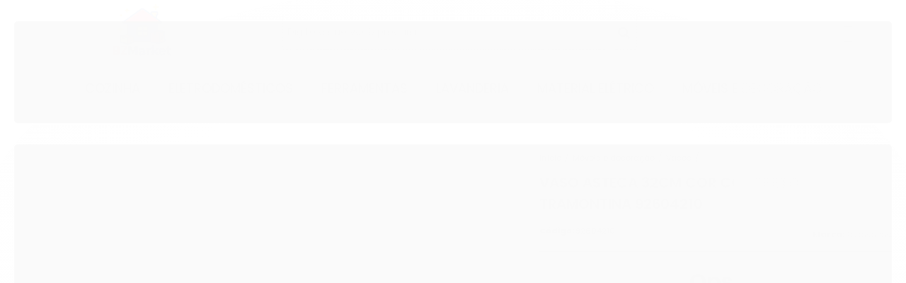

--- FILE ---
content_type: text/html; charset=utf-8
request_url: https://www.bzmarket.com.br/vaso-asteca-32cm-cor-concreto-tramontina-92604210
body_size: 25545
content:

<!DOCTYPE html>
<html lang="pt-br">
  <head>
    <meta charset="utf-8">
    <meta content='width=device-width, initial-scale=1.0, maximum-scale=2.0' name='viewport' />
    <title>Vaso Asteca 32Cm Cor Concreto Tramontina 92604210 - BZMarket - Linha completa Tramontina. Utilidades Domésticas, Ferramentas, Móveis e etc.</title>
    <meta http-equiv="X-UA-Compatible" content="IE=edge">
    <meta name="generator" content="Loja Integrada" />

    <link rel="dns-prefetch" href="https://cdn.awsli.com.br/">
    <link rel="preconnect" href="https://cdn.awsli.com.br/">
    <link rel="preconnect" href="https://fonts.googleapis.com">
    <link rel="preconnect" href="https://fonts.gstatic.com" crossorigin>

    
  
      <meta property="og:url" content="https://www.bzmarket.com.br/vaso-asteca-32cm-cor-concreto-tramontina-92604210" />
      <meta property="og:type" content="website" />
      <meta property="og:site_name" content="BZMarket" />
      <meta property="og:locale" content="pt_BR" />
    
  <!-- Metadata para o facebook -->
  <meta property="og:type" content="website" />
  <meta property="og:title" content="Vaso Asteca 32Cm Cor Concreto Tramontina 92604210" />
  <meta property="og:image" content="https://cdn.awsli.com.br/800x800/2657/2657296/produto/264058746/vaso-asteca-32cm-cor-concreto-tramontina-92604210-2fe349e9-2vhnzu4i0m.jpg" />
  <meta name="twitter:card" content="product" />
  
  <meta name="twitter:domain" content="www.bzmarket.com.br" />
  <meta name="twitter:url" content="https://www.bzmarket.com.br/vaso-asteca-32cm-cor-concreto-tramontina-92604210?utm_source=twitter&utm_medium=twitter&utm_campaign=twitter" />
  <meta name="twitter:title" content="Vaso Asteca 32Cm Cor Concreto Tramontina 92604210" />
  <meta name="twitter:description" content="Para colocar suas plantas e flores, garantindo muita qualidade e beleza ao seu jardim, o vaso Tramontina Asteca em polietileno concreto com prato 32 centímetros é essencial. Você pode utilizá-lo para plantio ou como cachepô, pois tem tamanho para con" />
  <meta name="twitter:image" content="https://cdn.awsli.com.br/300x300/2657/2657296/produto/264058746/vaso-asteca-32cm-cor-concreto-tramontina-92604210-2fe349e9-2vhnzu4i0m.jpg" />
  <meta name="twitter:label1" content="Código" />
  <meta name="twitter:data1" content="92604210" />
  <meta name="twitter:label2" content="Disponibilidade" />
  <meta name="twitter:data2" content="Indisponível" />


    
  
    <script>
      setTimeout(function() {
        if (typeof removePageLoading === 'function') {
          removePageLoading();
        };
      }, 7000);
    </script>
  



    

  

    <link rel="canonical" href="https://www.bzmarket.com.br/vaso-asteca-32cm-cor-concreto-tramontina-92604210" />
  



  <meta name="description" content="Para colocar suas plantas e flores, garantindo muita qualidade e beleza ao seu jardim, o vaso Tramontina Asteca em polietileno concreto com prato 32 centímetros é essencial. Você pode utilizá-lo para plantio ou como cachepô, pois tem tamanho para con" />
  <meta property="og:description" content="Para colocar suas plantas e flores, garantindo muita qualidade e beleza ao seu jardim, o vaso Tramontina Asteca em polietileno concreto com prato 32 centímetros é essencial. Você pode utilizá-lo para plantio ou como cachepô, pois tem tamanho para con" />







  <meta name="robots" content="index, follow" />



    
      
        <link rel="icon" type="image/x-icon" href="https://cdn.awsli.com.br/2657/2657296/favicon/favicon-bzmarket-casa-cozinha_utilidades-construcao-novo-8vhkvcqyk1.ico" />
      
      <link rel="icon" href="https://cdn.awsli.com.br/2657/2657296/favicon/favicon-bzmarket-casa-cozinha_utilidades-construcao-novo-8vhkvcqyk1.ico" sizes="192x192">
    
    
      <meta name="theme-color" content="#444444">
    

    
      <link rel="stylesheet" href="https://cdn.awsli.com.br/production/static/loja/estrutura/v1/css/all.min.css?v=b29f0c6" type="text/css">
    
    <!--[if lte IE 8]><link rel="stylesheet" href="https://cdn.awsli.com.br/production/static/loja/estrutura/v1/css/ie-fix.min.css" type="text/css"><![endif]-->
    <!--[if lte IE 9]><style type="text/css">.lateral-fulbanner { position: relative; }</style><![endif]-->

    
      <link rel="stylesheet" href="https://cdn.awsli.com.br/production/static/loja/estrutura/v1/css/tema-escuro.min.css?v=b29f0c6" type="text/css">
    

    
    <link href="https://fonts.googleapis.com/css2?family=Roboto:ital,wght@0,300;0,400;0,600;0,700;0,800;1,300;1,400;1,600;1,700&display=swap" rel="stylesheet">
    
    
      <link href="https://fonts.googleapis.com/css2?family=Open%20Sans:wght@300;400;600;700&display=swap" rel="stylesheet">
    

    
      <link rel="stylesheet" href="https://cdn.awsli.com.br/production/static/loja/estrutura/v1/css/bootstrap-responsive.css?v=b29f0c6" type="text/css">
      <link rel="stylesheet" href="https://cdn.awsli.com.br/production/static/loja/estrutura/v1/css/style-responsive.css?v=b29f0c6">
    

    <link rel="stylesheet" href="/tema.css?v=20251126-182135">

    

    <script type="text/javascript">
      var LOJA_ID = 2657296;
      var MEDIA_URL = "https://cdn.awsli.com.br/";
      var API_URL_PUBLIC = 'https://api.awsli.com.br/';
      
        var CARRINHO_PRODS = [];
      
      var ENVIO_ESCOLHIDO = 0;
      var ENVIO_ESCOLHIDO_CODE = 0;
      var CONTRATO_INTERNACIONAL = false;
      var CONTRATO_BRAZIL = !CONTRATO_INTERNACIONAL;
      var IS_STORE_ASYNC = true;
      var IS_CLIENTE_ANONIMO = false;
    </script>

    

    <!-- Editor Visual -->
    

    <script>
      

      const isPreview = JSON.parse(sessionStorage.getItem('preview', true));
      if (isPreview) {
        const url = location.href
        location.search === '' && url + (location.search = '?preview=None')
      }
    </script>

    
      <script src="https://cdn.awsli.com.br/production/static/loja/estrutura/v1/js/all.min.js?v=b29f0c6"></script>
    
    <!-- HTML5 shim and Respond.js IE8 support of HTML5 elements and media queries -->
    <!--[if lt IE 9]>
      <script src="https://oss.maxcdn.com/html5shiv/3.7.2/html5shiv.min.js"></script>
      <script src="https://oss.maxcdn.com/respond/1.4.2/respond.min.js"></script>
    <![endif]-->

    <link rel="stylesheet" href="https://cdn.awsli.com.br/production/static/loja/estrutura/v1/css/slick.min.css" type="text/css">
    <script src="https://cdn.awsli.com.br/production/static/loja/estrutura/v1/js/slick.min.js?v=b29f0c6"></script>
    <link rel="stylesheet" href="https://cdn.awsli.com.br/production/static/css/jquery.fancybox.min.css" type="text/css" />
    <script src="https://cdn.awsli.com.br/production/static/js/jquery/jquery.fancybox.pack.min.js"></script>

    
    

  
  <link rel="stylesheet" href="https://cdn.awsli.com.br/production/static/loja/estrutura/v1/css/imagezoom.min.css" type="text/css">
  <script src="https://cdn.awsli.com.br/production/static/loja/estrutura/v1/js/jquery.imagezoom.min.js"></script>

  <script type="text/javascript">
    var PRODUTO_ID = '264058746';
    var URL_PRODUTO_FRETE_CALCULAR = 'https://www.bzmarket.com.br/carrinho/frete';
    var variacoes = undefined;
    var grades = undefined;
    var imagem_grande = "https://cdn.awsli.com.br/2500x2500/2657/2657296/produto/264058746/vaso-asteca-32cm-cor-concreto-tramontina-92604210-2fe349e9-2vhnzu4i0m.jpg";
    var produto_grades_imagens = {};
    var produto_preco_sob_consulta = false;
    var produto_preco = 113.84;
  </script>
  <script type="text/javascript" src="https://cdn.awsli.com.br/production/static/loja/estrutura/v1/js/produto.min.js?v=b29f0c6"></script>
  <script type="text/javascript" src="https://cdn.awsli.com.br/production/static/loja/estrutura/v1/js/eventos-pixel-produto.min.js?v=b29f0c6"></script>


    
      
        <script>
  (function(i,s,o,g,r,a,m){i['GoogleAnalyticsObject']=r;i[r]=i[r]||function(){
  (i[r].q=i[r].q||[]).push(arguments)},i[r].l=1*new Date();a=s.createElement(o),
  m=s.getElementsByTagName(o)[0];a.async=1;a.src=g;m.parentNode.insertBefore(a,m)
  })(window,document,'script','//www.google-analytics.com/analytics.js','ga');

  ga('create', 'UA-138735123-1', document.domain.replace(/^(www|store|loja)\./,''));
  ga('require', 'displayfeatures');
  
  
    ga('set', 'ecomm_prodid', '92604210');
    ga('set', 'ecomm_pagetype', 'product');
    
      ga('set', 'ecomm_totalvalue', '113.84');
    
  
  
  
  ga('send', 'pageview');
</script>

      
        <!-- Global site tag (gtag.js) - Google Analytics -->
<script async src="https://www.googletagmanager.com/gtag/js?l=LIgtagDataLayer&id=G-DZQN1KXMBV"></script>
<script>
  window.LIgtagDataLayer = window.LIgtagDataLayer || [];
  function LIgtag(){LIgtagDataLayer.push(arguments);}
  LIgtag('js', new Date());

  LIgtag('set', {
    'currency': 'BRL',
    'country': 'BR'
  });
  LIgtag('config', 'G-DZQN1KXMBV');
  LIgtag('config', 'AW-16482719864');

  if(window.performance) {
    var timeSincePageLoad = Math.round(performance.now());
    LIgtag('event', 'timing_complete', {
      'name': 'load',
      'time': timeSincePageLoad
    });
  }

  $(document).on('li_view_home', function(_, eventID) {
    LIgtag('event', 'view_home');
  });

  $(document).on('li_select_product', function(_, eventID, data) {
    LIgtag('event', 'select_item', data);
  });

  $(document).on('li_start_contact', function(_, eventID, value) {
    LIgtag('event', 'start_contact', {
      value
    });
  });

  $(document).on('li_view_catalog', function(_, eventID) {
    LIgtag('event', 'view_catalog');
  });

  $(document).on('li_search', function(_, eventID, search_term) {
    LIgtag('event', 'search', {
      search_term
    });
  });

  $(document).on('li_filter_products', function(_, eventID, data) {
    LIgtag('event', 'filter_products', data);
  });

  $(document).on('li_sort_products', function(_, eventID, value) {
    LIgtag('event', 'sort_products', {
      value
    });
  });

  $(document).on('li_view_product', function(_, eventID, item) {
    LIgtag('event', 'view_item', {
      items: [item]
    });
  });

  $(document).on('li_select_variation', function(_, eventID, data) {
    LIgtag('event', 'select_variation', data);
  });

  $(document).on('li_calculate_shipping', function(_, eventID, data) {
    LIgtag('event', 'calculate_shipping', {
      zipcode: data.zipcode
    });
  });

  $(document).on('li_view_cart', function(_, eventID, data) {
    LIgtag('event', 'view_cart', data);
  });

  $(document).on('li_add_to_cart', function(_, eventID, data) {
    LIgtag('event', 'add_to_cart', {
      items: data.items
    });
  });

  $(document).on('li_apply_coupon', function(_, eventID, value) {
    LIgtag('event', 'apply_coupon', {
      value
    });
  });

  $(document).on('li_change_quantity', function(_, eventID, item) {
    LIgtag('event', 'change_quantity', {
      items: [item]
    });
  });

  $(document).on('li_remove_from_cart', function(_, eventID, item) {
    LIgtag('event', 'remove_from_cart', {
      items: [item]
    });
  });

  $(document).on('li_return_home', function(_, eventID) {
    LIgtag('event', 'return_home');
  });

  $(document).on('li_view_checkout', function(_, eventID, data) {
    LIgtag('event', 'begin_checkout', data);
  });

  $(document).on('li_login', function(_, eventID) {
    LIgtag('event', 'login');
  });

  $(document).on('li_change_address', function(_, eventID, value) {
    LIgtag('event', 'change_address', {
      value
    });
  });

  $(document).on('li_change_shipping', function(_, eventID, data) {
    LIgtag('event', 'add_shipping_info', data);
  });

  $(document).on('li_change_payment', function(_, eventID, data) {
    LIgtag('event', 'add_payment_info', data);
  });

  $(document).on('li_start_purchase', function(_, eventID) {
    LIgtag('event', 'start_purchase');
  });

  $(document).on('li_checkout_error', function(_, eventID, value) {
    LIgtag('event', 'checkout_error', {
      value
    });
  });

  $(document).on('li_purchase', function(_, eventID, data) {
    LIgtag('event', 'purchase', data);

    
      LIgtag('event', 'conversion', {
        send_to: 'AW-16482719864/ZfciCP218bcZEPiwybM9',
        value: data.value,
        currency: data.currency,
        transaction_id: data.transaction_id
      });
    
  });
</script>
      
        
      
        
      
    

    
<script>
  var url = '/_events/api/setEvent';

  var sendMetrics = function(event, user = {}) {
    var unique_identifier = uuidv4();

    try {
      var data = {
        request: {
          id: unique_identifier,
          environment: 'production'
        },
        store: {
          id: 2657296,
          name: 'BZMarket',
          test_account: false,
          has_meta_app: window.has_meta_app ?? false,
          li_search: true
        },
        device: {
          is_mobile: /Mobi/.test(window.navigator.userAgent),
          user_agent: window.navigator.userAgent,
          ip: '###device_ip###'
        },
        page: {
          host: window.location.hostname,
          path: window.location.pathname,
          search: window.location.search,
          type: 'product',
          title: document.title,
          referrer: document.referrer
        },
        timestamp: '###server_timestamp###',
        user_timestamp: new Date().toISOString(),
        event,
        origin: 'store'
      };

      if (window.performance) {
        var [timing] = window.performance.getEntriesByType('navigation');

        data['time'] = {
          server_response: Math.round(timing.responseStart - timing.requestStart)
        };
      }

      var _user = {},
          user_email_cookie = $.cookie('user_email'),
          user_data_cookie = $.cookie('LI-UserData');

      if (user_email_cookie) {
        var user_email = decodeURIComponent(user_email_cookie);

        _user['email'] = user_email;
      }

      if (user_data_cookie) {
        var user_data = JSON.parse(user_data_cookie);

        _user['logged'] = user_data.logged;
        _user['id'] = user_data.id ?? undefined;
      }

      $.each(user, function(key, value) {
        _user[key] = value;
      });

      if (!$.isEmptyObject(_user)) {
        data['user'] = _user;
      }

      try {
        var session_identifier = $.cookie('li_session_identifier');

        if (!session_identifier) {
          session_identifier = uuidv4();
        };

        var expiration_date = new Date();

        expiration_date.setTime(expiration_date.getTime() + (30 * 60 * 1000)); // 30 minutos

        $.cookie('li_session_identifier', session_identifier, {
          expires: expiration_date,
          path: '/'
        });

        data['session'] = {
          id: session_identifier
        };
      } catch (err) { }

      try {
        var user_session_identifier = $.cookie('li_user_session_identifier');

        if (!user_session_identifier) {
          user_session_identifier = uuidv4();

          $.cookie('li_user_session_identifier', user_session_identifier, {
            path: '/'
          });
        };

        data['user_session'] = {
          id: user_session_identifier
        };
      } catch (err) { }

      var _cookies = {},
          fbc = $.cookie('_fbc'),
          fbp = $.cookie('_fbp');

      if (fbc) {
        _cookies['fbc'] = fbc;
      }

      if (fbp) {
        _cookies['fbp'] = fbp;
      }

      if (!$.isEmptyObject(_cookies)) {
        data['session']['cookies'] = _cookies;
      }

      try {
        var ab_test_cookie = $.cookie('li_ab_test_running');

        if (ab_test_cookie) {
          var ab_test = JSON.parse(atob(ab_test_cookie));

          if (ab_test.length) {
            data['store']['ab_test'] = ab_test;
          }
        }
      } catch (err) { }

      var _utm = {};

      $.each(sessionStorage, function(key, value) {
        if (key.startsWith('utm_')) {
          var name = key.split('_')[1];

          _utm[name] = value;
        }
      });

      if (!$.isEmptyObject(_utm)) {
        data['session']['utm'] = _utm;
      }

      var controller = new AbortController();

      setTimeout(function() {
        controller.abort();
      }, 5000);

      fetch(url, {
        keepalive: true,
        method: 'POST',
        headers: {
          'Content-Type': 'application/json'
        },
        body: JSON.stringify({ data }),
        signal: controller.signal
      });
    } catch (err) { }

    return unique_identifier;
  }
</script>

    
<script>
  (function() {
    var initABTestHandler = function() {
      try {
        if ($.cookie('li_ab_test_running')) {
          return
        };
        var running_tests = [];

        
        
        
        

        var running_tests_to_cookie = JSON.stringify(running_tests);
        running_tests_to_cookie = btoa(running_tests_to_cookie);
        $.cookie('li_ab_test_running', running_tests_to_cookie, {
          path: '/'
        });

        
        if (running_tests.length > 0) {
          setTimeout(function() {
            $.ajax({
              url: "/conta/status"
            });
          }, 500);
        };

      } catch (err) { }
    }
    setTimeout(initABTestHandler, 500);
  }());
</script>

    
<script>
  $(function() {
    // Clicar em um produto
    $('.listagem-item').click(function() {
      var row, column;

      var $list = $(this).closest('[data-produtos-linha]'),
          index = $(this).closest('li').index();

      if($list.find('.listagem-linha').length === 1) {
        var productsPerRow = $list.data('produtos-linha');

        row = Math.floor(index / productsPerRow) + 1;
        column = (index % productsPerRow) + 1;
      } else {
        row = $(this).closest('.listagem-linha').index() + 1;
        column = index + 1;
      }

      var body = {
        item_id: $(this).attr('data-id'),
        item_sku: $(this).find('.produto-sku').text(),
        item_name: $(this).find('.nome-produto').text().trim(),
        item_row: row,
        item_column: column
      };

      var eventID = sendMetrics({
        type: 'event',
        name: 'select_product',
        data: body
      });

      $(document).trigger('li_select_product', [eventID, body]);
    });

    // Clicar no "Fale Conosco"
    $('#modalContato').on('show', function() {
      var value = 'Fale Conosco';

      var eventID = sendMetrics({
        type: 'event',
        name: 'start_contact',
        data: { text: value }
      });

      $(document).trigger('li_start_contact', [eventID, value]);
    });

    // Clicar no WhatsApp
    $('.li-whatsapp a').click(function() {
      var value = 'WhatsApp';

      var eventID = sendMetrics({
        type: 'event',
        name: 'start_contact',
        data: { text: value }
      });

      $(document).trigger('li_start_contact', [eventID, value]);
    });

    
      // Visualizar o produto
      var body = {
        item_id: '264058746',
        item_sku: '92604210',
        item_name: 'Vaso Asteca 32Cm Cor Concreto Tramontina 92604210',
        item_category: 'Vasos',
        item_type: 'product',
        
          full_price: 133.93,
          promotional_price: 113.84,
          price: 113.84,
        
        quantity: 1
      };

      var params = new URLSearchParams(window.location.search),
          recommendation_shelf = null,
          recommendation = {};

      if (
        params.has('recomendacao_id') &&
        params.has('email_ref') &&
        params.has('produtos_recomendados')
      ) {
        recommendation['email'] = {
          id: params.get('recomendacao_id'),
          email_id: params.get('email_ref'),
          products: $.map(params.get('produtos_recomendados').split(','), function(value) {
            return parseInt(value)
          })
        };
      }

      if (recommendation_shelf) {
        recommendation['shelf'] = recommendation_shelf;
      }

      if (!$.isEmptyObject(recommendation)) {
        body['recommendation'] = recommendation;
      }

      var eventID = sendMetrics({
        type: 'pageview',
        name: 'view_product',
        data: body
      });

      $(document).trigger('li_view_product', [eventID, body]);

      // Calcular frete
      $('#formCalcularCep').submit(function() {
        $(document).ajaxSuccess(function(event, xhr, settings) {
          try {
            var url = new URL(settings.url);

            if(url.pathname !== '/carrinho/frete') return;

            var data = xhr.responseJSON;

            if(data.error) return;

            var params = url.searchParams;

            var body = {
              zipcode: params.get('cep'),
              deliveries: $.map(data, function(delivery) {
                if(delivery.msgErro) return;

                return {
                  id: delivery.id,
                  name: delivery.name,
                  price: delivery.price,
                  delivery_time: delivery.deliveryTime
                };
              })
            };

            var eventID = sendMetrics({
              type: 'event',
              name: 'calculate_shipping',
              data: body
            });

            $(document).trigger('li_calculate_shipping', [eventID, body]);

            $(document).off('ajaxSuccess');
          } catch(error) {}
        });
      });

      // Visualizar compre junto
      $(document).on('buy_together_ready', function() {
        var $buyTogether = $('.compre-junto');

        var observer = new IntersectionObserver(function(entries) {
          entries.forEach(function(entry) {
            if(entry.isIntersecting) {
              var body = {
                title: $buyTogether.find('.compre-junto__titulo').text(),
                id: $buyTogether.data('id'),
                items: $buyTogether.find('.compre-junto__produto').map(function() {
                  var $product = $(this);

                  return {
                    item_id: $product.attr('data-id'),
                    item_sku: $product.attr('data-code'),
                    item_name: $product.find('.compre-junto__nome').text(),
                    full_price: $product.find('.compre-junto__preco--regular').data('price') || null,
                    promotional_price: $product.find('.compre-junto__preco--promocional').data('price') || null
                  };
                }).get()
              };

              var eventID = sendMetrics({
                type: 'event',
                name: 'view_buy_together',
                data: body
              });

              $(document).trigger('li_view_buy_together', [eventID, body]);

              observer.disconnect();
            }
          });
        }, { threshold: 1.0 });

        observer.observe($buyTogether.get(0));

        $('.compre-junto__atributo--grade').click(function(event) {
          if(!event.originalEvent) return;

          var body = {
            grid_name: $(this).closest('.compre-junto__atributos').data('grid'),
            variation_name: $(this).data('variation')
          };

          var eventID = sendMetrics({
            type: 'event',
            name: 'select_buy_together_variation',
            data: body
          });

          $(document).trigger('li_select_buy_together_variation', [eventID, body]);
        });

        $('.compre-junto__atributo--lista').change(function(event) {
          if(!event.originalEvent) return;

          var $selectedOption = $(this).find('option:selected');

          if(!$selectedOption.is('[value]')) return;

          var body = {
            grid_name: $(this).closest('.compre-junto__atributos').data('grid'),
            variation_name: $selectedOption.text()
          };

          var eventID = sendMetrics({
            type: 'event',
            name: 'select_buy_together_variation',
            data: body
          });

          $(document).trigger('li_select_buy_together_variation', [eventID, body]);
        });
      });

      // Selecionar uma variação
      $('.atributo-item').click(function(event) {
        if(!event.originalEvent) return;

        var body = {
          grid_name: $(this).data('grade-nome'),
          variation_name: $(this).data('variacao-nome')
        };

        var eventID = sendMetrics({
          type: 'event',
          name: 'select_variation',
          data: body
        });

        $(document).trigger('li_select_variation', [eventID, body]);
      });
    
  });
</script>


    
	<!-- lojaintegrada-google-shopping -->
  
      <meta name="google-site-verification" content="75Iu9ifR6CguCSdmtaxivqfZCJHrNGtVXIrjJN-qNfo" />
  

	<!-- Código do cabecalho -->
  
      <!-- Google tag (gtag.js) -->
<script async src="https://www.googletagmanager.com/gtag/js?id=AW-16482719864"></script>
<script>
  window.dataLayer = window.dataLayer || [];
  function gtag(){dataLayer.push(arguments);}
  gtag('js', new Date());

  gtag('config', 'AW-16482719864');
</script>

<!-- Event snippet for Botão Whatsapp conversion page -->
<script>
window.addEventListener('DOMContentLoaded', function(){
    document.querySelectorAll('[href*="api.whatsapp.com"], [href*="wa.me"]').forEach(function(btn) {
        btn.addEventListener('click', function() {
            console.log('WhatsApp Conversion');
            gtag('event', 'conversion', {'send_to': 'AW-16482719864/zy9hCJqfmbIZEPiwybM9'});
        });
    });
})
</script>


<!-- Event snippet for Adicionar ao carrinho (Carregamento da página bzmarket.com.br) conversion page -->
<script>
  gtag('event', 'conversion', {'send_to': 'AW-16482719864/VX7gCOae_ZgZEPiwybM9'});
</script>


<!-- Event snippet for Compra (Carregamento da página bzmarket.com.br) conversion page -->
<script>
  gtag('event', 'conversion', {
      'send_to': 'AW-16482719864/B-QaCN7srJkZEPiwybM9',
      'transaction_id': ''
  });
</script>


<!-- Event snippet for Visualização de página (Carregamento da página www.bzmarket.com.br) conversion page -->
<script>
  gtag('event', 'conversion', {'send_to': 'AW-16482719864/u-uECNuBrZkZEPiwybM9'});
</script>

<!-- Alterar texto acima do botão de rastreamento -->
<script>
  document.addEventListener('DOMContentLoaded', () => {
    const textoRastreamento = document.querySelector('.rastreio-content .cor-principal');
    if (textoRastreamento) {
      textoRastreamento.textContent = 'Digite o número do pedido:';
    }
  });
</script>



 
<script>
 // Ajustes rastreamento, para rastrear pelo caminhao do cabecalho
 
 
 document.addEventListener('DOMContentLoaded', () => {
  // Altera o texto acima do botão (se necessário)
  const textoRastreamento = document.querySelector('.rastreio-content .cor-principal');
  if (textoRastreamento) {
    textoRastreamento.textContent = 'Digite o número do pedido:';
  }

  // Seleciona o formulário de rastreamento
  const rastreioForm = document.querySelector('.rastreio-content');
  const rastreioInput = rastreioForm?.querySelector('input[type="text"]');
  const rastreioButton = rastreioForm?.querySelector('.rastreio');

  if (rastreioForm && rastreioInput && rastreioButton) {
    // Remove o comportamento antigo do botão
    $(".rastreio").off("click"); 

    // Impede o envio padrão do formulário
    rastreioForm.addEventListener('submit', (e) => {
      e.preventDefault(); // Bloqueia o envio padrão do formulário

      const numeroPedido = rastreioInput.value.trim(); // Obtém o valor digitado no campo
      if (numeroPedido) {
        // Redireciona para a página com o formulário da API
        window.location.href = `https://www.bzmarket.com.br/pagina/rastrear-meu-pedido.html?numeroPedido=${numeroPedido}`;
      } else {
        alert('Por favor, insira o número do pedido.');
      }
    });

    // Impede o comportamento padrão do botão de envio (se necessário)
    rastreioButton.addEventListener('click', (e) => {
      e.preventDefault(); // Garante que o clique no botão não dispare outro evento
      const numeroPedido = rastreioInput.value.trim();
      if (numeroPedido) {
        // Redireciona para a página com o formulário da API
        window.location.href = `https://www.bzmarket.com.br/pagina/rastrear-meu-pedido.html?numeroPedido=${numeroPedido}`;
      } else {
        alert('Por favor, insira o número do pedido.');
      }
    });
  }

  // Adiciona um evento para o ícone do caminhão, se necessário, para exibir o formulário
  document.querySelector('.rastreio-btn')?.addEventListener('click', () => {
    const rastreioContent = document.querySelector('.rastreio-content');
    if (rastreioContent) {
      rastreioContent.style.display = 'block'; // Exibe o formulário
    }
  });
});
</script>






  


    
      
        <link href="//cdn.awsli.com.br/temasv2/4816/__theme_custom.css?v=1740668762" rel="stylesheet" type="text/css">
<script src="//cdn.awsli.com.br/temasv2/4816/__theme_custom.js?v=1740668762"></script>
      
    

    

    

    
  <link rel="manifest" href="/manifest.json" />




  </head>
  <body class="pagina-produto produto-264058746 tema-transparente  ">
    <div id="fb-root"></div>
    
  
    <div id="full-page-loading">
      <div class="conteiner" style="height: 100%;">
        <div class="loading-placeholder-content">
          <div class="loading-placeholder-effect loading-placeholder-header"></div>
          <div class="loading-placeholder-effect loading-placeholder-body"></div>
        </div>
      </div>
      <script>
        var is_full_page_loading = true;
        function removePageLoading() {
          if (is_full_page_loading) {
            try {
              $('#full-page-loading').remove();
            } catch(e) {}
            try {
              var div_loading = document.getElementById('full-page-loading');
              if (div_loading) {
                div_loading.remove();
              };
            } catch(e) {}
            is_full_page_loading = false;
          };
        };
        $(function() {
          setTimeout(function() {
            removePageLoading();
          }, 1);
        });
      </script>
      <style>
        #full-page-loading { position: fixed; z-index: 9999999; margin: auto; top: 0; left: 0; bottom: 0; right: 0; }
        #full-page-loading:before { content: ''; display: block; position: fixed; top: 0; left: 0; width: 100%; height: 100%; background: rgba(255, 255, 255, .98); background: radial-gradient(rgba(255, 255, 255, .99), rgba(255, 255, 255, .98)); }
        .loading-placeholder-content { height: 100%; display: flex; flex-direction: column; position: relative; z-index: 1; }
        .loading-placeholder-effect { background-color: #F9F9F9; border-radius: 5px; width: 100%; animation: pulse-loading 1.5s cubic-bezier(0.4, 0, 0.6, 1) infinite; }
        .loading-placeholder-content .loading-placeholder-body { flex-grow: 1; margin-bottom: 30px; }
        .loading-placeholder-content .loading-placeholder-header { height: 20%; min-height: 100px; max-height: 200px; margin: 30px 0; }
        @keyframes pulse-loading{50%{opacity:.3}}
      </style>
    </div>
  



    
      
        




<div class="barra-inicial fundo-secundario">
  <div class="conteiner">
    <div class="row-fluid">
      <div class="lista-redes span3 hidden-phone">
        
      </div>
      <div class="canais-contato span9">
        <ul>
          <li class="hidden-phone">
            <a href="#modalContato" data-toggle="modal" data-target="#modalContato">
              <i class="icon-comment"></i>
              Fale Conosco
            </a>
          </li>
          
            <li>
              <span>
                <i class="icon-phone"></i>Telefone: (11) 99886-3170
              </span>
            </li>
          
          
            <li class="tel-whatsapp">
              <span>
                <i class="fa fa-whatsapp"></i>Whatsapp: (11) 99886-3170
              </span>
            </li>
          
          
        </ul>
      </div>
    </div>
  </div>
</div>

      
    

    <div class="conteiner-principal">
      
        
          
<div id="cabecalho">

  <div class="atalhos-mobile visible-phone fundo-secundario borda-principal">
    <ul>

      <li><a href="https://www.bzmarket.com.br/" class="icon-home"> </a></li>
      
      <li class="fundo-principal"><a href="https://www.bzmarket.com.br/carrinho/index" class="icon-shopping-cart"> </a></li>
      
      
        <li class="menu-user-logged" style="display: none;"><a href="https://www.bzmarket.com.br/conta/logout" class="icon-signout menu-user-logout"> </a></li>
      
      
      <li><a href="https://www.bzmarket.com.br/conta/index" class="icon-user"> </a></li>
      
      <li class="vazia"><span>&nbsp;</span></li>

    </ul>
  </div>

  <div class="conteiner">
    <div class="row-fluid">
      <div class="span3">
        <h2 class="logo cor-secundaria">
          <a href="https://www.bzmarket.com.br/" title="BZMarket">
            
            <img src="https://cdn.awsli.com.br/400x300/2657/2657296/logo/logotipo-bzmarket-com-casinha-e-caixinhas-envio-azul-e-vermelho-ve9u7qtkpk.png" alt="BZMarket" />
            
          </a>
        </h2>


      </div>

      <div class="conteudo-topo span9">
        <div class="superior row-fluid hidden-phone">
          <div class="span8">
            
              
                <div class="btn-group menu-user-logged" style="display: none;">
                  <a href="https://www.bzmarket.com.br/conta/index" class="botao secundario pequeno dropdown-toggle" data-toggle="dropdown">
                    Olá, <span class="menu-user-name"></span>
                    <span class="icon-chevron-down"></span>
                  </a>
                  <ul class="dropdown-menu">
                    <li>
                      <a href="https://www.bzmarket.com.br/conta/index" title="Minha conta">Minha conta</a>
                    </li>
                    
                      <li>
                        <a href="https://www.bzmarket.com.br/conta/pedido/listar" title="Minha conta">Meus pedidos</a>
                      </li>
                    
                    <li>
                      <a href="https://www.bzmarket.com.br/conta/favorito/listar" title="Meus favoritos">Meus favoritos</a>
                    </li>
                    <li>
                      <a href="https://www.bzmarket.com.br/conta/logout" title="Sair" class="menu-user-logout">Sair</a>
                    </li>
                  </ul>
                </div>
              
              
                <a href="https://www.bzmarket.com.br/conta/login" class="bem-vindo cor-secundaria menu-user-welcome">
                  Bem-vindo, <span class="cor-principal">identifique-se</span> para fazer pedidos
                </a>
              
            
          </div>
          <div class="span4">
            <ul class="acoes-conta borda-alpha">
              
                <li>
                  <i class="icon-list fundo-principal"></i>
                  <a href="https://www.bzmarket.com.br/conta/pedido/listar" class="cor-secundaria">Meus Pedidos</a>
                </li>
              
              
                <li>
                  <i class="icon-user fundo-principal"></i>
                  <a href="https://www.bzmarket.com.br/conta/index" class="cor-secundaria">Minha Conta</a>
                </li>
              
            </ul>
          </div>
        </div>

        <div class="inferior row-fluid ">
          <div class="span8 busca-mobile">
            <a href="javascript:;" class="atalho-menu visible-phone icon-th botao principal"> </a>

            <div class="busca borda-alpha">
              <form id="form-buscar" action="/buscar" method="get">
                <input id="auto-complete" type="text" name="q" placeholder="Digite o que você procura" value="" autocomplete="off" maxlength="255" />
                <button class="botao botao-busca icon-search fundo-secundario" aria-label="Buscar"></button>
              </form>
            </div>

          </div>

          
            <div class="span4 hidden-phone">
              

  <div class="carrinho vazio">
    
      <a href="https://www.bzmarket.com.br/carrinho/index">
        <i class="icon-shopping-cart fundo-principal"></i>
        <strong class="qtd-carrinho titulo cor-secundaria" style="display: none;">0</strong>
        <span style="display: none;">
          
            <b class="titulo cor-secundaria"><span>Meu Carrinho</span></b>
          
          <span class="cor-secundaria">Produtos adicionados</span>
        </span>
        
          <span class="titulo cor-secundaria vazio-text">Carrinho vazio</span>
        
      </a>
    
    <div class="carrinho-interno-ajax"></div>
  </div>
  
<div class="minicart-placeholder" style="display: none;">
  <div class="carrinho-interno borda-principal">
    <ul>
      <li class="minicart-item-modelo">
        
          <div class="preco-produto com-promocao destaque-parcela ">
            <div>
              <s class="preco-venda">
                R$ --PRODUTO_PRECO_DE--
              </s>
              <strong class="preco-promocional cor-principal">
                R$ --PRODUTO_PRECO_POR--
              </strong>
            </div>
          </div>
        
        <a data-href="--PRODUTO_URL--" class="imagem-produto">
          <img data-src="https://cdn.awsli.com.br/64x64/--PRODUTO_IMAGEM--" alt="--PRODUTO_NOME--" />
        </a>
        <a data-href="--PRODUTO_URL--" class="nome-produto cor-secundaria">
          --PRODUTO_NOME--
        </a>
        <div class="produto-sku hide">--PRODUTO_SKU--</div>
      </li>
    </ul>
    <div class="carrinho-rodape">
      <span class="carrinho-info">
        
          <i>--CARRINHO_QUANTIDADE-- produto no carrinho</i>
        
        
          
            <span class="carrino-total">
              Total: <strong class="titulo cor-principal">R$ --CARRINHO_TOTAL_ITENS--</strong>
            </span>
          
        
      </span>
      <a href="https://www.bzmarket.com.br/carrinho/index" class="botao principal">
        
          <i class="icon-shopping-cart"></i>Ir para o carrinho
        
      </a>
    </div>
  </div>
</div>



            </div>
          
        </div>

      </div>
    </div>
    


  
    
      
<div class="menu superior">
  <ul class="nivel-um">
    


    


    
      <li class="categoria-id-22732497 com-filho borda-principal">
        <a href="https://www.bzmarket.com.br/cozinha" title="Cozinha">
          <strong class="titulo cor-secundaria">Cozinha</strong>
          
            <i class="icon-chevron-down fundo-secundario"></i>
          
        </a>
        
          <ul class="nivel-dois borda-alpha">
            

  <li class="categoria-id-22732538 com-filho">
    <a href="https://www.bzmarket.com.br/bandejas" title="Bandejas">
      
        <i class="icon-chevron-right fundo-secundario"></i>
      
      Bandejas
    </a>
    
      <ul class="nivel-tres">
        
          

  <li class="categoria-id-22732539 ">
    <a href="https://www.bzmarket.com.br/categoria/22732539.html" title="Inox">
      
      Inox
    </a>
    
  </li>

  <li class="categoria-id-22732564 ">
    <a href="https://www.bzmarket.com.br/categoria/22732564.html" title="Madeira/plástico">
      
      Madeira/plástico
    </a>
    
  </li>


        
      </ul>
    
  </li>

  <li class="categoria-id-22732648 ">
    <a href="https://www.bzmarket.com.br/carros-apoio-servir-churrasco" title="Carros p/ servir churrasco">
      
      Carros p/ servir churrasco
    </a>
    
  </li>

  <li class="categoria-id-22732560 ">
    <a href="https://www.bzmarket.com.br/churrasqueiras-espetos-grelhas" title="Churrasqueiras, espetos, grelhas">
      
      Churrasqueiras, espetos, grelhas
    </a>
    
  </li>

  <li class="categoria-id-22732608 ">
    <a href="https://www.bzmarket.com.br/cubas-inox-acessorios" title="Cubas e acessórios">
      
      Cubas e acessórios
    </a>
    
  </li>

  <li class="categoria-id-22732573 ">
    <a href="https://www.bzmarket.com.br/cubas-inox-buffet-restaurantes" title="Cubas p/ buffet">
      
      Cubas p/ buffet
    </a>
    
  </li>

  <li class="categoria-id-22752647 com-filho">
    <a href="https://www.bzmarket.com.br/categoria/22752647.html" title="Eletrodomésticos">
      
        <i class="icon-chevron-right fundo-secundario"></i>
      
      Eletrodomésticos
    </a>
    
      <ul class="nivel-tres">
        
          

  <li class="categoria-id-22752648 ">
    <a href="https://www.bzmarket.com.br/categoria/22752648.html" title="Mesa de aquecimento">
      
      Mesa de aquecimento
    </a>
    
  </li>


        
      </ul>
    
  </li>

  <li class="categoria-id-22732642 ">
    <a href="https://www.bzmarket.com.br/escorredores-de-louca" title="Escorredores">
      
      Escorredores
    </a>
    
  </li>

  <li class="categoria-id-22732525 com-filho">
    <a href="https://www.bzmarket.com.br/formas-assadeiras-inox-aluminio" title="Formas e assadeiras">
      
        <i class="icon-chevron-right fundo-secundario"></i>
      
      Formas e assadeiras
    </a>
    
      <ul class="nivel-tres">
        
          

  <li class="categoria-id-22732526 ">
    <a href="https://www.bzmarket.com.br/categoria/22732526.html" title="Alumínio">
      
      Alumínio
    </a>
    
  </li>

  <li class="categoria-id-22732540 ">
    <a href="https://www.bzmarket.com.br/categoria/22732540.html" title="Inox">
      
      Inox
    </a>
    
  </li>


        
      </ul>
    
  </li>

  <li class="categoria-id-22732611 com-filho">
    <a href="https://www.bzmarket.com.br/louca-de-porcelana" title="Louças de porcelana">
      
        <i class="icon-chevron-right fundo-secundario"></i>
      
      Louças de porcelana
    </a>
    
      <ul class="nivel-tres">
        
          

  <li class="categoria-id-22733501 ">
    <a href="https://www.bzmarket.com.br/categoria/aparelhos-de-jantar-loucas-porcelana-tramontina.html" title="Aparelhos de jantar">
      
      Aparelhos de jantar
    </a>
    
  </li>

  <li class="categoria-id-22733499 ">
    <a href="https://www.bzmarket.com.br/categoria/jogo-de-pratos-procelana-tramontina.html" title="Jogo de pratos">
      
      Jogo de pratos
    </a>
    
  </li>

  <li class="categoria-id-22733500 ">
    <a href="https://www.bzmarket.com.br/categoria/22733500.html" title="Pires">
      
      Pires
    </a>
    
  </li>

  <li class="categoria-id-22733498 ">
    <a href="https://www.bzmarket.com.br/categoria/22733498.html" title="Pratos">
      
      Pratos
    </a>
    
  </li>

  <li class="categoria-id-22732612 ">
    <a href="https://www.bzmarket.com.br/categoria/22732612.html" title="Tigelas">
      
      Tigelas
    </a>
    
  </li>

  <li class="categoria-id-22732616 ">
    <a href="https://www.bzmarket.com.br/categoria/22732616.html" title="Travessas, Bowls">
      
      Travessas, Bowls
    </a>
    
  </li>

  <li class="categoria-id-22732617 ">
    <a href="https://www.bzmarket.com.br/categoria/22732617.html" title="Xícaras">
      
      Xícaras
    </a>
    
  </li>


        
      </ul>
    
  </li>

  <li class="categoria-id-22732614 com-filho">
    <a href="https://www.bzmarket.com.br/categoria/22732614.html" title="Louças de vidro">
      
        <i class="icon-chevron-right fundo-secundario"></i>
      
      Louças de vidro
    </a>
    
      <ul class="nivel-tres">
        
          

  <li class="categoria-id-22732615 ">
    <a href="https://www.bzmarket.com.br/categoria/22732615.html" title="Taças">
      
      Taças
    </a>
    
  </li>


        
      </ul>
    
  </li>

  <li class="categoria-id-22732498 com-filho">
    <a href="https://www.bzmarket.com.br/panelas-inox-aluminio" title="Panelas">
      
        <i class="icon-chevron-right fundo-secundario"></i>
      
      Panelas
    </a>
    
      <ul class="nivel-tres">
        
          

  <li class="categoria-id-22732601 com-filho">
    <a href="https://www.bzmarket.com.br/categoria/22732601.html" title="Arrozeira">
      
        <i class="icon-chevron-right fundo-secundario"></i>
      
      Arrozeira
    </a>
    
      <ul class="nivel-tres">
        
          

  <li class="categoria-id-22733254 ">
    <a href="https://www.bzmarket.com.br/categoria/22733254.html" title="Alumínio">
      
      Alumínio
    </a>
    
  </li>

  <li class="categoria-id-22732602 ">
    <a href="https://www.bzmarket.com.br/categoria/22732602.html" title="Inox">
      
      Inox
    </a>
    
  </li>


        
      </ul>
    
  </li>

  <li class="categoria-id-22732521 com-filho">
    <a href="https://www.bzmarket.com.br/categoria/22732521.html" title="Bistequeira">
      
        <i class="icon-chevron-right fundo-secundario"></i>
      
      Bistequeira
    </a>
    
      <ul class="nivel-tres">
        
          

  <li class="categoria-id-22732522 ">
    <a href="https://www.bzmarket.com.br/categoria/22732522.html" title="Alumínio">
      
      Alumínio
    </a>
    
  </li>

  <li class="categoria-id-22733502 ">
    <a href="https://www.bzmarket.com.br/categoria/22733502.html" title="Inox">
      
      Inox
    </a>
    
  </li>


        
      </ul>
    
  </li>

  <li class="categoria-id-22732499 com-filho">
    <a href="https://www.bzmarket.com.br/categoria/22732499.html" title="Caçarolas">
      
        <i class="icon-chevron-right fundo-secundario"></i>
      
      Caçarolas
    </a>
    
      <ul class="nivel-tres">
        
          

  <li class="categoria-id-22732500 ">
    <a href="https://www.bzmarket.com.br/categoria/22732500.html" title="Alumínio">
      
      Alumínio
    </a>
    
  </li>

  <li class="categoria-id-22732556 ">
    <a href="https://www.bzmarket.com.br/categoria/22732556.html" title="Inox">
      
      Inox
    </a>
    
  </li>


        
      </ul>
    
  </li>

  <li class="categoria-id-22732536 com-filho">
    <a href="https://www.bzmarket.com.br/categoria/22732536.html" title="Caldeirão">
      
        <i class="icon-chevron-right fundo-secundario"></i>
      
      Caldeirão
    </a>
    
      <ul class="nivel-tres">
        
          

  <li class="categoria-id-22732537 ">
    <a href="https://www.bzmarket.com.br/categoria/22732537.html" title="Alumínio">
      
      Alumínio
    </a>
    
  </li>

  <li class="categoria-id-22732571 ">
    <a href="https://www.bzmarket.com.br/categoria/22732571.html" title="Inox">
      
      Inox
    </a>
    
  </li>


        
      </ul>
    
  </li>

  <li class="categoria-id-22732622 com-filho">
    <a href="https://www.bzmarket.com.br/categoria/22732622.html" title="Caneco Fervedor">
      
        <i class="icon-chevron-right fundo-secundario"></i>
      
      Caneco Fervedor
    </a>
    
      <ul class="nivel-tres">
        
          

  <li class="categoria-id-22732632 ">
    <a href="https://www.bzmarket.com.br/categoria/22732632.html" title="Alumínio">
      
      Alumínio
    </a>
    
  </li>

  <li class="categoria-id-22732623 ">
    <a href="https://www.bzmarket.com.br/categoria/22732623.html" title="Inox">
      
      Inox
    </a>
    
  </li>


        
      </ul>
    
  </li>

  <li class="categoria-id-22732532 com-filho">
    <a href="https://www.bzmarket.com.br/categoria/22732532.html" title="Chaleira">
      
        <i class="icon-chevron-right fundo-secundario"></i>
      
      Chaleira
    </a>
    
      <ul class="nivel-tres">
        
          

  <li class="categoria-id-22732533 ">
    <a href="https://www.bzmarket.com.br/categoria/22732533.html" title="Alumínio">
      
      Alumínio
    </a>
    
  </li>

  <li class="categoria-id-22732548 ">
    <a href="https://www.bzmarket.com.br/categoria/22732548.html" title="Inox">
      
      Inox
    </a>
    
  </li>


        
      </ul>
    
  </li>

  <li class="categoria-id-22732561 com-filho">
    <a href="https://www.bzmarket.com.br/categoria/22732561.html" title="Cozi-pasta">
      
        <i class="icon-chevron-right fundo-secundario"></i>
      
      Cozi-pasta
    </a>
    
      <ul class="nivel-tres">
        
          

  <li class="categoria-id-22732562 ">
    <a href="https://www.bzmarket.com.br/categoria/22732562.html" title="Inox">
      
      Inox
    </a>
    
  </li>


        
      </ul>
    
  </li>

  <li class="categoria-id-22732534 com-filho">
    <a href="https://www.bzmarket.com.br/categoria/22732534.html" title="Cozi-vapore">
      
        <i class="icon-chevron-right fundo-secundario"></i>
      
      Cozi-vapore
    </a>
    
      <ul class="nivel-tres">
        
          

  <li class="categoria-id-22732535 ">
    <a href="https://www.bzmarket.com.br/categoria/22732535.html" title="Alumínio">
      
      Alumínio
    </a>
    
  </li>

  <li class="categoria-id-22732572 ">
    <a href="https://www.bzmarket.com.br/categoria/22732572.html" title="Inox">
      
      Inox
    </a>
    
  </li>


        
      </ul>
    
  </li>

  <li class="categoria-id-22732557 com-filho">
    <a href="https://www.bzmarket.com.br/categoria/22732557.html" title="Cuscuz">
      
        <i class="icon-chevron-right fundo-secundario"></i>
      
      Cuscuz
    </a>
    
      <ul class="nivel-tres">
        
          

  <li class="categoria-id-22732607 ">
    <a href="https://www.bzmarket.com.br/categoria/22732607.html" title="Alumínio">
      
      Alumínio
    </a>
    
  </li>

  <li class="categoria-id-22732558 ">
    <a href="https://www.bzmarket.com.br/categoria/22732558.html" title="Inox">
      
      Inox
    </a>
    
  </li>


        
      </ul>
    
  </li>

  <li class="categoria-id-22732657 com-filho">
    <a href="https://www.bzmarket.com.br/categoria/22732657.html" title="Espagueteira">
      
        <i class="icon-chevron-right fundo-secundario"></i>
      
      Espagueteira
    </a>
    
      <ul class="nivel-tres">
        
          

  <li class="categoria-id-22733251 ">
    <a href="https://www.bzmarket.com.br/categoria/22733251.html" title="Alumínio">
      
      Alumínio
    </a>
    
  </li>

  <li class="categoria-id-22732658 ">
    <a href="https://www.bzmarket.com.br/categoria/22732658.html" title="Inox">
      
      Inox
    </a>
    
  </li>


        
      </ul>
    
  </li>

  <li class="categoria-id-22732506 com-filho">
    <a href="https://www.bzmarket.com.br/categoria/None.html" title="Frigideiras">
      
        <i class="icon-chevron-right fundo-secundario"></i>
      
      Frigideiras
    </a>
    
      <ul class="nivel-tres">
        
          

  <li class="categoria-id-22732507 ">
    <a href="https://www.bzmarket.com.br/categoria/22732507.html" title="Alumínio">
      
      Alumínio
    </a>
    
  </li>

  <li class="categoria-id-22732555 ">
    <a href="https://www.bzmarket.com.br/categoria/22732555.html" title="Inox">
      
      Inox
    </a>
    
  </li>


        
      </ul>
    
  </li>

  <li class="categoria-id-22732530 com-filho">
    <a href="https://www.bzmarket.com.br/categoria/22732530.html" title="Fritadeira">
      
        <i class="icon-chevron-right fundo-secundario"></i>
      
      Fritadeira
    </a>
    
      <ul class="nivel-tres">
        
          

  <li class="categoria-id-22732531 ">
    <a href="https://www.bzmarket.com.br/categoria/22732531.html" title="Alumínio">
      
      Alumínio
    </a>
    
  </li>


        
      </ul>
    
  </li>

  <li class="categoria-id-22732528 com-filho">
    <a href="https://www.bzmarket.com.br/categoria/22732528.html" title="Jogo de panelas">
      
        <i class="icon-chevron-right fundo-secundario"></i>
      
      Jogo de panelas
    </a>
    
      <ul class="nivel-tres">
        
          

  <li class="categoria-id-22752649 ">
    <a href="https://www.bzmarket.com.br/categoria/22752649.html" title="100% Inox">
      
      100% Inox
    </a>
    
  </li>

  <li class="categoria-id-22732529 ">
    <a href="https://www.bzmarket.com.br/categoria/22732529.html" title="Alumínio">
      
      Alumínio
    </a>
    
  </li>

  <li class="categoria-id-22732552 ">
    <a href="https://www.bzmarket.com.br/categoria/22732552.html" title="Inox">
      
      Inox
    </a>
    
  </li>


        
      </ul>
    
  </li>

  <li class="categoria-id-22732578 com-filho">
    <a href="https://www.bzmarket.com.br/categoria/22732578.html" title="Macarrão">
      
        <i class="icon-chevron-right fundo-secundario"></i>
      
      Macarrão
    </a>
    
      <ul class="nivel-tres">
        
          

  <li class="categoria-id-22732579 ">
    <a href="https://www.bzmarket.com.br/categoria/22732579.html" title="Inox">
      
      Inox
    </a>
    
  </li>


        
      </ul>
    
  </li>

  <li class="categoria-id-22732637 com-filho">
    <a href="https://www.bzmarket.com.br/categoria/22732637.html" title="Omeleteiras">
      
        <i class="icon-chevron-right fundo-secundario"></i>
      
      Omeleteiras
    </a>
    
      <ul class="nivel-tres">
        
          

  <li class="categoria-id-22732638 ">
    <a href="https://www.bzmarket.com.br/categoria/22732638.html" title="Alumínio">
      
      Alumínio
    </a>
    
  </li>


        
      </ul>
    
  </li>

  <li class="categoria-id-22732510 com-filho">
    <a href="https://www.bzmarket.com.br/categoria/22732510.html" title="Paelleras">
      
        <i class="icon-chevron-right fundo-secundario"></i>
      
      Paelleras
    </a>
    
      <ul class="nivel-tres">
        
          

  <li class="categoria-id-22732511 ">
    <a href="https://www.bzmarket.com.br/categoria/22732511.html" title="Alumínio">
      
      Alumínio
    </a>
    
  </li>


        
      </ul>
    
  </li>

  <li class="categoria-id-22732629 com-filho">
    <a href="https://www.bzmarket.com.br/categoria/22732629.html" title="Panelas de pressão">
      
        <i class="icon-chevron-right fundo-secundario"></i>
      
      Panelas de pressão
    </a>
    
      <ul class="nivel-tres">
        
          

  <li class="categoria-id-22732630 ">
    <a href="https://www.bzmarket.com.br/categoria/22732630.html" title="Alumínio">
      
      Alumínio
    </a>
    
  </li>

  <li class="categoria-id-22747936 ">
    <a href="https://www.bzmarket.com.br/categoria/22747936.html" title="Inox">
      
      Inox
    </a>
    
  </li>


        
      </ul>
    
  </li>

  <li class="categoria-id-22732519 com-filho">
    <a href="https://www.bzmarket.com.br/categoria/22732519.html" title="Panela tradicional c/ cabo">
      
        <i class="icon-chevron-right fundo-secundario"></i>
      
      Panela tradicional c/ cabo
    </a>
    
      <ul class="nivel-tres">
        
          

  <li class="categoria-id-22752639 ">
    <a href="https://www.bzmarket.com.br/categoria/22752639.html" title="100% Inox">
      
      100% Inox
    </a>
    
  </li>

  <li class="categoria-id-22732520 ">
    <a href="https://www.bzmarket.com.br/categoria/22732520.html" title="Alumínio">
      
      Alumínio
    </a>
    
  </li>

  <li class="categoria-id-22732581 ">
    <a href="https://www.bzmarket.com.br/categoria/22732581.html" title="Inox">
      
      Inox
    </a>
    
  </li>


        
      </ul>
    
  </li>

  <li class="categoria-id-22732618 com-filho">
    <a href="https://www.bzmarket.com.br/categoria/22732618.html" title="Panquequeira">
      
        <i class="icon-chevron-right fundo-secundario"></i>
      
      Panquequeira
    </a>
    
      <ul class="nivel-tres">
        
          

  <li class="categoria-id-22732619 ">
    <a href="https://www.bzmarket.com.br/categoria/22732619.html" title="Alumínio">
      
      Alumínio
    </a>
    
  </li>


        
      </ul>
    
  </li>

  <li class="categoria-id-22732655 com-filho">
    <a href="https://www.bzmarket.com.br/categoria/22732655.html" title="Pipoca">
      
        <i class="icon-chevron-right fundo-secundario"></i>
      
      Pipoca
    </a>
    
      <ul class="nivel-tres">
        
          

  <li class="categoria-id-22732656 ">
    <a href="https://www.bzmarket.com.br/categoria/22732656.html" title="Alumínio">
      
      Alumínio
    </a>
    
  </li>


        
      </ul>
    
  </li>

  <li class="categoria-id-22732501 com-filho">
    <a href="https://www.bzmarket.com.br/categoria/22732501.html" title="Wok">
      
        <i class="icon-chevron-right fundo-secundario"></i>
      
      Wok
    </a>
    
      <ul class="nivel-tres">
        
          

  <li class="categoria-id-22732502 ">
    <a href="https://www.bzmarket.com.br/categoria/22732502.html" title="Alumínio">
      
      Alumínio
    </a>
    
  </li>

  <li class="categoria-id-22732603 ">
    <a href="https://www.bzmarket.com.br/categoria/22732603.html" title="Inox">
      
      Inox
    </a>
    
  </li>


        
      </ul>
    
  </li>


        
      </ul>
    
  </li>

  <li class="categoria-id-22732544 com-filho">
    <a href="https://www.bzmarket.com.br/potes-inox-plastico-preparar-armazenar" title="Potes p/ preparar/armazenar">
      
        <i class="icon-chevron-right fundo-secundario"></i>
      
      Potes p/ preparar/armazenar
    </a>
    
      <ul class="nivel-tres">
        
          

  <li class="categoria-id-22732545 ">
    <a href="https://www.bzmarket.com.br/categoria/22732545.html" title="Inox">
      
      Inox
    </a>
    
  </li>

  <li class="categoria-id-22732613 ">
    <a href="https://www.bzmarket.com.br/categoria/22732613.html" title="Polipropileno">
      
      Polipropileno
    </a>
    
  </li>

  <li class="categoria-id-22732574 com-filho">
    <a href="https://www.bzmarket.com.br/categoria/22732574.html" title="Tampas">
      
        <i class="icon-chevron-right fundo-secundario"></i>
      
      Tampas
    </a>
    
      <ul class="nivel-tres">
        
          

  <li class="categoria-id-22732575 ">
    <a href="https://www.bzmarket.com.br/categoria/22732575.html" title="Inox">
      
      Inox
    </a>
    
  </li>

  <li class="categoria-id-22733253 ">
    <a href="https://www.bzmarket.com.br/categoria/22733253.html" title="Plástico">
      
      Plástico
    </a>
    
  </li>

  <li class="categoria-id-22732651 ">
    <a href="https://www.bzmarket.com.br/categoria/22732651.html" title="Vidro">
      
      Vidro
    </a>
    
  </li>


        
      </ul>
    
  </li>


        
      </ul>
    
  </li>

  <li class="categoria-id-22732580 ">
    <a href="https://www.bzmarket.com.br/rechaud" title="Rechauds">
      
      Rechauds
    </a>
    
  </li>

  <li class="categoria-id-22732518 ">
    <a href="https://www.bzmarket.com.br/tabua-de-madeira-churrasco-petiscos" title="Tábuas de madeira">
      
      Tábuas de madeira
    </a>
    
  </li>

  <li class="categoria-id-22732503 com-filho">
    <a href="https://www.bzmarket.com.br/talheres-garfo-faca-colher-inox" title="Talheres">
      
        <i class="icon-chevron-right fundo-secundario"></i>
      
      Talheres
    </a>
    
      <ul class="nivel-tres">
        
          

  <li class="categoria-id-22732523 com-filho">
    <a href="https://www.bzmarket.com.br/categoria/22732523.html" title="Colheres">
      
        <i class="icon-chevron-right fundo-secundario"></i>
      
      Colheres
    </a>
    
      <ul class="nivel-tres">
        
          

  <li class="categoria-id-22732549 ">
    <a href="https://www.bzmarket.com.br/categoria/22732549.html" title="100% Inox">
      
      100% Inox
    </a>
    
  </li>

  <li class="categoria-id-22732524 ">
    <a href="https://www.bzmarket.com.br/categoria/22732524.html" title="Cabo plástico/madeira">
      
      Cabo plástico/madeira
    </a>
    
  </li>


        
      </ul>
    
  </li>

  <li class="categoria-id-22732504 com-filho">
    <a href="https://www.bzmarket.com.br/categoria/22732504.html" title="Facas">
      
        <i class="icon-chevron-right fundo-secundario"></i>
      
      Facas
    </a>
    
      <ul class="nivel-tres">
        
          

  <li class="categoria-id-22732551 ">
    <a href="https://www.bzmarket.com.br/categoria/22732551.html" title="100% Inox">
      
      100% Inox
    </a>
    
  </li>

  <li class="categoria-id-22732505 ">
    <a href="https://www.bzmarket.com.br/categoria/22732505.html" title="Cabo plástico/madeira">
      
      Cabo plástico/madeira
    </a>
    
  </li>


        
      </ul>
    
  </li>

  <li class="categoria-id-22732516 com-filho">
    <a href="https://www.bzmarket.com.br/faqueiros" title="Faqueiros">
      
        <i class="icon-chevron-right fundo-secundario"></i>
      
      Faqueiros
    </a>
    
      <ul class="nivel-tres">
        
          

  <li class="categoria-id-22732542 ">
    <a href="https://www.bzmarket.com.br/categoria/22732542.html" title="100% Inox">
      
      100% Inox
    </a>
    
  </li>

  <li class="categoria-id-22732517 ">
    <a href="https://www.bzmarket.com.br/categoria/22732517.html" title="Cabo plástico/madeira">
      
      Cabo plástico/madeira
    </a>
    
  </li>


        
      </ul>
    
  </li>

  <li class="categoria-id-22732514 com-filho">
    <a href="https://www.bzmarket.com.br/categoria/22732514.html" title="Garfo e Faca">
      
        <i class="icon-chevron-right fundo-secundario"></i>
      
      Garfo e Faca
    </a>
    
      <ul class="nivel-tres">
        
          

  <li class="categoria-id-22732568 ">
    <a href="https://www.bzmarket.com.br/categoria/22732568.html" title="100% Inox">
      
      100% Inox
    </a>
    
  </li>

  <li class="categoria-id-22732515 ">
    <a href="https://www.bzmarket.com.br/categoria/22732515.html" title="Cabo plástico/madeira">
      
      Cabo plástico/madeira
    </a>
    
  </li>


        
      </ul>
    
  </li>

  <li class="categoria-id-22732508 com-filho">
    <a href="https://www.bzmarket.com.br/categoria/22732508.html" title="Garfos">
      
        <i class="icon-chevron-right fundo-secundario"></i>
      
      Garfos
    </a>
    
      <ul class="nivel-tres">
        
          

  <li class="categoria-id-22732547 ">
    <a href="https://www.bzmarket.com.br/categoria/22732547.html" title="100% Inox">
      
      100% Inox
    </a>
    
  </li>

  <li class="categoria-id-22732509 ">
    <a href="https://www.bzmarket.com.br/categoria/22732509.html" title="Cabo plástico/madeira">
      
      Cabo plástico/madeira
    </a>
    
  </li>


        
      </ul>
    
  </li>


        
      </ul>
    
  </li>

  <li class="categoria-id-22732627 ">
    <a href="https://www.bzmarket.com.br/torneiras-misturadores" title="Torneiras e misturadores">
      
      Torneiras e misturadores
    </a>
    
  </li>

  <li class="categoria-id-22732512 com-filho">
    <a href="https://www.bzmarket.com.br/utensilios-de-cozinha" title="Utensílios de cozinha">
      
        <i class="icon-chevron-right fundo-secundario"></i>
      
      Utensílios de cozinha
    </a>
    
      <ul class="nivel-tres">
        
          

  <li class="categoria-id-22732541 ">
    <a href="https://www.bzmarket.com.br/None-------" title="100% Inox">
      
      100% Inox
    </a>
    
  </li>

  <li class="categoria-id-22732513 ">
    <a href="https://www.bzmarket.com.br/categoria/22732513.html" title="Cabo plástico/madeira">
      
      Cabo plástico/madeira
    </a>
    
  </li>

  <li class="categoria-id-22732527 ">
    <a href="https://www.bzmarket.com.br/categoria/22732527.html" title="Madeira">
      
      Madeira
    </a>
    
  </li>


        
      </ul>
    
  </li>


          </ul>
        
      </li>
    
      <li class="categoria-id-22732486 com-filho borda-principal">
        <a href="https://www.bzmarket.com.br/eletrodomesticos-tramontina" title="Eletrodomésticos">
          <strong class="titulo cor-secundaria">Eletrodomésticos</strong>
          
            <i class="icon-chevron-down fundo-secundario"></i>
          
        </a>
        
          <ul class="nivel-dois borda-alpha">
            

  <li class="categoria-id-22732566 ">
    <a href="https://www.bzmarket.com.br/categoria/22732566.html" title="Batedeira">
      
      Batedeira
    </a>
    
  </li>

  <li class="categoria-id-22732565 ">
    <a href="https://www.bzmarket.com.br/categoria/22732565.html" title="Cafeteira">
      
      Cafeteira
    </a>
    
  </li>

  <li class="categoria-id-22732554 ">
    <a href="https://www.bzmarket.com.br/categoria/22732554.html" title="Chaleira">
      
      Chaleira
    </a>
    
  </li>

  <li class="categoria-id-22732640 ">
    <a href="https://www.bzmarket.com.br/categoria/22732640.html" title="Cooktop">
      
      Cooktop
    </a>
    
  </li>

  <li class="categoria-id-22732567 ">
    <a href="https://www.bzmarket.com.br/categoria/22732567.html" title="Espremedor de laranja">
      
      Espremedor de laranja
    </a>
    
  </li>

  <li class="categoria-id-22732625 ">
    <a href="https://www.bzmarket.com.br/categoria/22732625.html" title="Exaustor">
      
      Exaustor
    </a>
    
  </li>

  <li class="categoria-id-22732647 ">
    <a href="https://www.bzmarket.com.br/categoria/22732647.html" title="Forno">
      
      Forno
    </a>
    
  </li>

  <li class="categoria-id-22733250 ">
    <a href="https://www.bzmarket.com.br/categoria/22733250.html" title="Fritadeira">
      
      Fritadeira
    </a>
    
  </li>

  <li class="categoria-id-22732559 ">
    <a href="https://www.bzmarket.com.br/categoria/22732559.html" title="Grill">
      
      Grill
    </a>
    
  </li>

  <li class="categoria-id-22732563 ">
    <a href="https://www.bzmarket.com.br/categoria/22732563.html" title="Liquidificador">
      
      Liquidificador
    </a>
    
  </li>

  <li class="categoria-id-22732621 ">
    <a href="https://www.bzmarket.com.br/categoria/22732621.html" title="Máquina de pão">
      
      Máquina de pão
    </a>
    
  </li>

  <li class="categoria-id-22732654 ">
    <a href="https://www.bzmarket.com.br/categoria/22732654.html" title="Máquina de sorvete">
      
      Máquina de sorvete
    </a>
    
  </li>

  <li class="categoria-id-22732546 ">
    <a href="https://www.bzmarket.com.br/categoria/22732546.html" title="Máquina de waffle">
      
      Máquina de waffle
    </a>
    
  </li>

  <li class="categoria-id-22733494 ">
    <a href="https://www.bzmarket.com.br/categoria/22733494.html" title="Mesa de aquecimento">
      
      Mesa de aquecimento
    </a>
    
  </li>

  <li class="categoria-id-22732487 ">
    <a href="https://www.bzmarket.com.br/categoria/22732487.html" title="Microondas">
      
      Microondas
    </a>
    
  </li>

  <li class="categoria-id-22732570 ">
    <a href="https://www.bzmarket.com.br/categoria/22732570.html" title="Mixer">
      
      Mixer
    </a>
    
  </li>

  <li class="categoria-id-22732550 ">
    <a href="https://www.bzmarket.com.br/categoria/22732550.html" title="Panela elétrica">
      
      Panela elétrica
    </a>
    
  </li>

  <li class="categoria-id-22732643 ">
    <a href="https://www.bzmarket.com.br/categoria/22732643.html" title="Sanduicheira">
      
      Sanduicheira
    </a>
    
  </li>

  <li class="categoria-id-22732543 ">
    <a href="https://www.bzmarket.com.br/categoria/22732543.html" title="Torradeira">
      
      Torradeira
    </a>
    
  </li>

  <li class="categoria-id-22733505 ">
    <a href="https://www.bzmarket.com.br/categoria/22733505.html" title="Trituradores de alimentos">
      
      Trituradores de alimentos
    </a>
    
  </li>


          </ul>
        
      </li>
    
      <li class="categoria-id-22732583 com-filho borda-principal">
        <a href="https://www.bzmarket.com.br/ferramentas" title="Ferramentas">
          <strong class="titulo cor-secundaria">Ferramentas</strong>
          
            <i class="icon-chevron-down fundo-secundario"></i>
          
        </a>
        
          <ul class="nivel-dois borda-alpha">
            

  <li class="categoria-id-22732586 com-filho">
    <a href="https://www.bzmarket.com.br/ferramentas-eletricas" title="Ferramentas elétricas">
      
        <i class="icon-chevron-right fundo-secundario"></i>
      
      Ferramentas elétricas
    </a>
    
      <ul class="nivel-tres">
        
          

  <li class="categoria-id-22733496 ">
    <a href="https://www.bzmarket.com.br/categoria/22733496.html" title="Aspirador">
      
      Aspirador
    </a>
    
  </li>

  <li class="categoria-id-22732628 ">
    <a href="https://www.bzmarket.com.br/categoria/22732628.html" title="Escova">
      
      Escova
    </a>
    
  </li>

  <li class="categoria-id-22732589 ">
    <a href="https://www.bzmarket.com.br/categoria/22732589.html" title="Esmerilhadeira">
      
      Esmerilhadeira
    </a>
    
  </li>

  <li class="categoria-id-22732609 ">
    <a href="https://www.bzmarket.com.br/categoria/22732609.html" title="Ferro de solda">
      
      Ferro de solda
    </a>
    
  </li>

  <li class="categoria-id-22732636 ">
    <a href="https://www.bzmarket.com.br/categoria/22732636.html" title="Furadeira">
      
      Furadeira
    </a>
    
  </li>

  <li class="categoria-id-22733493 ">
    <a href="https://www.bzmarket.com.br/categoria/22733493.html" title="Lavadora">
      
      Lavadora
    </a>
    
  </li>

  <li class="categoria-id-22732587 ">
    <a href="https://www.bzmarket.com.br/categoria/22732587.html" title="Lixadeira">
      
      Lixadeira
    </a>
    
  </li>

  <li class="categoria-id-22732588 ">
    <a href="https://www.bzmarket.com.br/categoria/22732588.html" title="Parafusadeira">
      
      Parafusadeira
    </a>
    
  </li>

  <li class="categoria-id-22733503 ">
    <a href="https://www.bzmarket.com.br/categoria/22733503.html" title="Plaina">
      
      Plaina
    </a>
    
  </li>

  <li class="categoria-id-22732605 ">
    <a href="https://www.bzmarket.com.br/categoria/22732605.html" title="Retificadeira">
      
      Retificadeira
    </a>
    
  </li>

  <li class="categoria-id-22733495 ">
    <a href="https://www.bzmarket.com.br/categoria/22733495.html" title="Serra Circular">
      
      Serra Circular
    </a>
    
  </li>

  <li class="categoria-id-22732635 ">
    <a href="https://www.bzmarket.com.br/categoria/22732635.html" title="Serra Eletrica">
      
      Serra Eletrica
    </a>
    
  </li>

  <li class="categoria-id-22732634 ">
    <a href="https://www.bzmarket.com.br/categoria/22732634.html" title="Serra Mármore">
      
      Serra Mármore
    </a>
    
  </li>

  <li class="categoria-id-22733504 ">
    <a href="https://www.bzmarket.com.br/categoria/22733504.html" title="Serra Tico-Tico">
      
      Serra Tico-Tico
    </a>
    
  </li>

  <li class="categoria-id-22732646 ">
    <a href="https://www.bzmarket.com.br/categoria/22732646.html" title="Tupia">
      
      Tupia
    </a>
    
  </li>


        
      </ul>
    
  </li>

  <li class="categoria-id-22732584 ">
    <a href="https://www.bzmarket.com.br/ferramentas-manuais" title="Ferramentas manuais">
      
      Ferramentas manuais
    </a>
    
  </li>

  <li class="categoria-id-22732585 ">
    <a href="https://www.bzmarket.com.br/ferramentas-manuais-jardim" title="Ferramentas manuais e jardinagem">
      
      Ferramentas manuais e jardinagem
    </a>
    
  </li>


          </ul>
        
      </li>
    
      <li class="categoria-id-22732479 com-filho borda-principal">
        <a href="https://www.bzmarket.com.br/lavanderia" title="Lavanderia">
          <strong class="titulo cor-secundaria">Lavanderia</strong>
          
            <i class="icon-chevron-down fundo-secundario"></i>
          
        </a>
        
          <ul class="nivel-dois borda-alpha">
            

  <li class="categoria-id-22732480 ">
    <a href="https://www.bzmarket.com.br/categoria/22732480.html" title="Lixeiras">
      
      Lixeiras
    </a>
    
  </li>

  <li class="categoria-id-22732481 ">
    <a href="https://www.bzmarket.com.br/categoria/22732481.html" title="Tanques e cestos">
      
      Tanques e cestos
    </a>
    
  </li>

  <li class="categoria-id-22732641 ">
    <a href="https://www.bzmarket.com.br/categoria/22732641.html" title="Varais">
      
      Varais
    </a>
    
  </li>


          </ul>
        
      </li>
    
      <li class="categoria-id-22732489 com-filho borda-principal">
        <a href="https://www.bzmarket.com.br/material-eletrico" title="Material elétrico">
          <strong class="titulo cor-secundaria">Material elétrico</strong>
          
            <i class="icon-chevron-down fundo-secundario"></i>
          
        </a>
        
          <ul class="nivel-dois borda-alpha">
            

  <li class="categoria-id-22732597 ">
    <a href="https://www.bzmarket.com.br/categoria/22732597.html" title="Canaletas e tomadas sobrepor">
      
      Canaletas e tomadas sobrepor
    </a>
    
  </li>

  <li class="categoria-id-22732592 ">
    <a href="https://www.bzmarket.com.br/categoria/22732592.html" title="Chuveiros e duchas">
      
      Chuveiros e duchas
    </a>
    
  </li>

  <li class="categoria-id-22732494 ">
    <a href="https://www.bzmarket.com.br/categoria/22732494.html" title="Conduites e caixinhas">
      
      Conduites e caixinhas
    </a>
    
  </li>

  <li class="categoria-id-22732490 ">
    <a href="https://www.bzmarket.com.br/categoria/22732490.html" title="Conduletes, caixas, tampas">
      
      Conduletes, caixas, tampas
    </a>
    
  </li>

  <li class="categoria-id-22732593 ">
    <a href="https://www.bzmarket.com.br/categoria/22732593.html" title="Disjuntores, contatores">
      
      Disjuntores, contatores
    </a>
    
  </li>

  <li class="categoria-id-22732491 ">
    <a href="https://www.bzmarket.com.br/categoria/22732491.html" title="Extensões">
      
      Extensões
    </a>
    
  </li>

  <li class="categoria-id-22732596 ">
    <a href="https://www.bzmarket.com.br/categoria/22732596.html" title="Luminárias, arandelas, lâmpadas">
      
      Luminárias, arandelas, lâmpadas
    </a>
    
  </li>

  <li class="categoria-id-22732495 ">
    <a href="https://www.bzmarket.com.br/categoria/22732495.html" title="Organizadores, fitas, abraçadeiras">
      
      Organizadores, fitas, abraçadeiras
    </a>
    
  </li>

  <li class="categoria-id-22732595 ">
    <a href="https://www.bzmarket.com.br/categoria/22732595.html" title="Placas, espelhos">
      
      Placas, espelhos
    </a>
    
  </li>

  <li class="categoria-id-22732492 ">
    <a href="https://www.bzmarket.com.br/categoria/22732492.html" title="Plugues e adaptadores">
      
      Plugues e adaptadores
    </a>
    
  </li>

  <li class="categoria-id-22732599 ">
    <a href="https://www.bzmarket.com.br/categoria/22732599.html" title="Prensa cabo, terminais, luvas">
      
      Prensa cabo, terminais, luvas
    </a>
    
  </li>

  <li class="categoria-id-22732598 ">
    <a href="https://www.bzmarket.com.br/categoria/22732598.html" title="Quadros de distribuição">
      
      Quadros de distribuição
    </a>
    
  </li>

  <li class="categoria-id-22732496 ">
    <a href="https://www.bzmarket.com.br/categoria/22732496.html" title="Sensores, detectores">
      
      Sensores, detectores
    </a>
    
  </li>

  <li class="categoria-id-22732600 ">
    <a href="https://www.bzmarket.com.br/categoria/22732600.html" title="Soquetes e conectores">
      
      Soquetes e conectores
    </a>
    
  </li>

  <li class="categoria-id-22732493 ">
    <a href="https://www.bzmarket.com.br/categoria/22732493.html" title="Tomadas e interruptores">
      
      Tomadas e interruptores
    </a>
    
  </li>


          </ul>
        
      </li>
    
      <li class="categoria-id-22732476 com-filho borda-principal">
        <a href="https://www.bzmarket.com.br/moveis-e-decoracao" title="Móveis e decoração">
          <strong class="titulo cor-secundaria">Móveis e decoração</strong>
          
            <i class="icon-chevron-down fundo-secundario"></i>
          
        </a>
        
          <ul class="nivel-dois borda-alpha">
            

  <li class="categoria-id-22732485 ">
    <a href="https://www.bzmarket.com.br/categoria/22732485.html" title="Bancos e banquetas">
      
      Bancos e banquetas
    </a>
    
  </li>

  <li class="categoria-id-22732482 ">
    <a href="https://www.bzmarket.com.br/categoria/22732482.html" title="Cachepôs">
      
      Cachepôs
    </a>
    
  </li>

  <li class="categoria-id-22732594 ">
    <a href="https://www.bzmarket.com.br/categoria/22732594.html" title="Caixas e Organizadores">
      
      Caixas e Organizadores
    </a>
    
  </li>

  <li class="categoria-id-22732484 ">
    <a href="https://www.bzmarket.com.br/categoria/22732484.html" title="Decoração">
      
      Decoração
    </a>
    
  </li>

  <li class="categoria-id-22732483 ">
    <a href="https://www.bzmarket.com.br/categoria/22732483.html" title="Estantes e prateleiras">
      
      Estantes e prateleiras
    </a>
    
  </li>

  <li class="categoria-id-22732478 ">
    <a href="https://www.bzmarket.com.br/categoria/22732478.html" title="Infantil">
      
      Infantil
    </a>
    
  </li>

  <li class="categoria-id-22732477 ">
    <a href="https://www.bzmarket.com.br/categoria/22732477.html" title="Mesas">
      
      Mesas
    </a>
    
  </li>

  <li class="categoria-id-22752635 ">
    <a href="https://www.bzmarket.com.br/categoria/22752635.html" title="Organizadores, fitas, abraçadeiras">
      
      Organizadores, fitas, abraçadeiras
    </a>
    
  </li>

  <li class="categoria-id-22732488 ">
    <a href="https://www.bzmarket.com.br/categoria/22732488.html" title="Utilidades do lar e jardim">
      
      Utilidades do lar e jardim
    </a>
    
  </li>

  <li class="categoria-id-22732649 ">
    <a href="https://www.bzmarket.com.br/categoria/22732649.html" title="Vasos">
      
      Vasos
    </a>
    
  </li>


          </ul>
        
      </li>
    
  </ul>
</div>

    
  


  </div>
  <span id="delimitadorBarra"></span>
</div>

          

  


        
      

      
  


      <div id="corpo">
        <div class="conteiner">
          

          
  


          
            <div class="secao-principal row-fluid sem-coluna">
              

              
  <div class="span12 produto" itemscope="itemscope" itemtype="http://schema.org/Product">
    <div class="row-fluid">
      <div class="span7">
        
          <div class="thumbs-vertical hidden-phone">
            <div class="produto-thumbs">
              <div id="carouselImagem" class="flexslider">
                <ul class="miniaturas slides">
                  
                    <li>
                      <a href="javascript:;" title="Vaso Asteca 32Cm Cor Concreto Tramontina 92604210 - Imagem 1" data-imagem-grande="https://cdn.awsli.com.br/2500x2500/2657/2657296/produto/264058746/vaso-asteca-32cm-cor-concreto-tramontina-92604210-2fe349e9-2vhnzu4i0m.jpg" data-imagem-id="164149633">
                        <span>
                          <img loading="lazy" src="https://cdn.awsli.com.br/64x50/2657/2657296/produto/264058746/vaso-asteca-32cm-cor-concreto-tramontina-92604210-2fe349e9-2vhnzu4i0m.jpg" alt="Vaso Asteca 32Cm Cor Concreto Tramontina 92604210 - Imagem 1" data-largeimg="https://cdn.awsli.com.br/2500x2500/2657/2657296/produto/264058746/vaso-asteca-32cm-cor-concreto-tramontina-92604210-2fe349e9-2vhnzu4i0m.jpg" data-mediumimg="https://cdn.awsli.com.br/600x1000/2657/2657296/produto/264058746/vaso-asteca-32cm-cor-concreto-tramontina-92604210-2fe349e9-2vhnzu4i0m.jpg" />
                        </span>
                      </a>
                    </li>
                  
                    <li>
                      <a href="javascript:;" title="Vaso Asteca 32Cm Cor Concreto Tramontina 92604210 - Imagem 2" data-imagem-grande="https://cdn.awsli.com.br/2500x2500/2657/2657296/produto/264058746/vaso-asteca-32cm-cor-concreto-tramontina-92604210-49b8aa9a-2igosxminw.png" data-imagem-id="165543031">
                        <span>
                          <img loading="lazy" src="https://cdn.awsli.com.br/64x50/2657/2657296/produto/264058746/vaso-asteca-32cm-cor-concreto-tramontina-92604210-49b8aa9a-2igosxminw.png" alt="Vaso Asteca 32Cm Cor Concreto Tramontina 92604210 - Imagem 2" data-largeimg="https://cdn.awsli.com.br/2500x2500/2657/2657296/produto/264058746/vaso-asteca-32cm-cor-concreto-tramontina-92604210-49b8aa9a-2igosxminw.png" data-mediumimg="https://cdn.awsli.com.br/600x1000/2657/2657296/produto/264058746/vaso-asteca-32cm-cor-concreto-tramontina-92604210-49b8aa9a-2igosxminw.png" />
                        </span>
                      </a>
                    </li>
                  
                    <li>
                      <a href="javascript:;" title="Vaso Asteca 32Cm Cor Concreto Tramontina 92604210 - Imagem 3" data-imagem-grande="https://cdn.awsli.com.br/2500x2500/2657/2657296/produto/264058746/vaso-asteca-32cm-cor-concreto-tramontina-92604210-e8c2f708-o4lyqzkpsx.png" data-imagem-id="172993856">
                        <span>
                          <img loading="lazy" src="https://cdn.awsli.com.br/64x50/2657/2657296/produto/264058746/vaso-asteca-32cm-cor-concreto-tramontina-92604210-e8c2f708-o4lyqzkpsx.png" alt="Vaso Asteca 32Cm Cor Concreto Tramontina 92604210 - Imagem 3" data-largeimg="https://cdn.awsli.com.br/2500x2500/2657/2657296/produto/264058746/vaso-asteca-32cm-cor-concreto-tramontina-92604210-e8c2f708-o4lyqzkpsx.png" data-mediumimg="https://cdn.awsli.com.br/600x1000/2657/2657296/produto/264058746/vaso-asteca-32cm-cor-concreto-tramontina-92604210-e8c2f708-o4lyqzkpsx.png" />
                        </span>
                      </a>
                    </li>
                  
                </ul>
              </div>
            </div>
            
          </div>
        
        <div class="conteiner-imagem">
          <div>
            
              <a href="https://cdn.awsli.com.br/2500x2500/2657/2657296/produto/264058746/vaso-asteca-32cm-cor-concreto-tramontina-92604210-2fe349e9-2vhnzu4i0m.jpg" title="Ver imagem grande do produto" id="abreZoom" style="display: none;"><i class="icon-zoom-in"></i></a>
            
            <img loading="lazy" src="https://cdn.awsli.com.br/600x1000/2657/2657296/produto/264058746/vaso-asteca-32cm-cor-concreto-tramontina-92604210-2fe349e9-2vhnzu4i0m.jpg" alt="Vaso Asteca 32Cm Cor Concreto Tramontina 92604210" id="imagemProduto" itemprop="image" />
          </div>
        </div>
        <div class="produto-thumbs thumbs-horizontal ">
          <div id="carouselImagem" class="flexslider visible-phone">
            <ul class="miniaturas slides">
              
                <li>
                  <a href="javascript:;" title="Vaso Asteca 32Cm Cor Concreto Tramontina 92604210 - Imagem 1" data-imagem-grande="https://cdn.awsli.com.br/2500x2500/2657/2657296/produto/264058746/vaso-asteca-32cm-cor-concreto-tramontina-92604210-2fe349e9-2vhnzu4i0m.jpg" data-imagem-id="164149633">
                    <span>
                      <img loading="lazy" src="https://cdn.awsli.com.br/64x50/2657/2657296/produto/264058746/vaso-asteca-32cm-cor-concreto-tramontina-92604210-2fe349e9-2vhnzu4i0m.jpg" alt="Vaso Asteca 32Cm Cor Concreto Tramontina 92604210 - Imagem 1" data-largeimg="https://cdn.awsli.com.br/2500x2500/2657/2657296/produto/264058746/vaso-asteca-32cm-cor-concreto-tramontina-92604210-2fe349e9-2vhnzu4i0m.jpg" data-mediumimg="https://cdn.awsli.com.br/600x1000/2657/2657296/produto/264058746/vaso-asteca-32cm-cor-concreto-tramontina-92604210-2fe349e9-2vhnzu4i0m.jpg" />
                    </span>
                  </a>
                </li>
              
                <li>
                  <a href="javascript:;" title="Vaso Asteca 32Cm Cor Concreto Tramontina 92604210 - Imagem 2" data-imagem-grande="https://cdn.awsli.com.br/2500x2500/2657/2657296/produto/264058746/vaso-asteca-32cm-cor-concreto-tramontina-92604210-49b8aa9a-2igosxminw.png" data-imagem-id="165543031">
                    <span>
                      <img loading="lazy" src="https://cdn.awsli.com.br/64x50/2657/2657296/produto/264058746/vaso-asteca-32cm-cor-concreto-tramontina-92604210-49b8aa9a-2igosxminw.png" alt="Vaso Asteca 32Cm Cor Concreto Tramontina 92604210 - Imagem 2" data-largeimg="https://cdn.awsli.com.br/2500x2500/2657/2657296/produto/264058746/vaso-asteca-32cm-cor-concreto-tramontina-92604210-49b8aa9a-2igosxminw.png" data-mediumimg="https://cdn.awsli.com.br/600x1000/2657/2657296/produto/264058746/vaso-asteca-32cm-cor-concreto-tramontina-92604210-49b8aa9a-2igosxminw.png" />
                    </span>
                  </a>
                </li>
              
                <li>
                  <a href="javascript:;" title="Vaso Asteca 32Cm Cor Concreto Tramontina 92604210 - Imagem 3" data-imagem-grande="https://cdn.awsli.com.br/2500x2500/2657/2657296/produto/264058746/vaso-asteca-32cm-cor-concreto-tramontina-92604210-e8c2f708-o4lyqzkpsx.png" data-imagem-id="172993856">
                    <span>
                      <img loading="lazy" src="https://cdn.awsli.com.br/64x50/2657/2657296/produto/264058746/vaso-asteca-32cm-cor-concreto-tramontina-92604210-e8c2f708-o4lyqzkpsx.png" alt="Vaso Asteca 32Cm Cor Concreto Tramontina 92604210 - Imagem 3" data-largeimg="https://cdn.awsli.com.br/2500x2500/2657/2657296/produto/264058746/vaso-asteca-32cm-cor-concreto-tramontina-92604210-e8c2f708-o4lyqzkpsx.png" data-mediumimg="https://cdn.awsli.com.br/600x1000/2657/2657296/produto/264058746/vaso-asteca-32cm-cor-concreto-tramontina-92604210-e8c2f708-o4lyqzkpsx.png" />
                    </span>
                  </a>
                </li>
              
            </ul>
          </div>
        </div>
        <div class="visible-phone">
          
        </div>

        <!--googleoff: all-->

        <div class="produto-compartilhar">
          <div class="lista-redes">
            <div class="addthis_toolbox addthis_default_style addthis_32x32_style">
              <ul>
                <li class="visible-phone">
                  <a href="https://api.whatsapp.com/send?text=Vaso%20Asteca%2032Cm%20Cor%20Concreto%20Tramontina%2092604210%20http%3A%2F%2Fwww.bzmarket.com.br/vaso-asteca-32cm-cor-concreto-tramontina-92604210" target="_blank"><i class="fa fa-whatsapp"></i></a>
                </li>
                
                <li class="hidden-phone">
                  
                    <a href="https://www.bzmarket.com.br/conta/favorito/264058746/adicionar" class="lista-favoritos fundo-principal adicionar-favorito hidden-phone" rel="nofollow">
                      <i class="icon-plus"></i>
                      Lista de Desejos
                    </a>
                  
                </li>
                
                
              </ul>
            </div>
          </div>
        </div>

        <!--googleon: all-->

      </div>
      <div class="span5">
        <div class="principal">
          <div class="info-principal-produto">
            
<div class="breadcrumbs borda-alpha ">
  <ul>
    
      <li>
        <a href="https://www.bzmarket.com.br/"><i class="fa fa-folder"></i>Início</a>
      </li>
    

    
    
    
      
        


  
    <li>
      <a href="https://www.bzmarket.com.br/moveis-e-decoracao">Móveis e decoração</a>
    </li>
  



  <li>
    <a href="https://www.bzmarket.com.br/categoria/22732649.html">Vasos</a>
  </li>


      
      <!-- <li>
        <strong class="cor-secundaria">Vaso Asteca 32Cm Cor Concreto Tramontina 92604210</strong>
      </li> -->
    

    
  </ul>
</div>

            <h1 class="nome-produto titulo cor-secundaria" itemprop="name">Vaso Asteca 32Cm Cor Concreto Tramontina 92604210</h1>
            
            <div class="codigo-produto">
              <span class="cor-secundaria">
                <b>Código: </b> <span itemprop="sku">92604210</span>
              </span>
              
                <span class="cor-secundaria pull-right" itemprop="brand" itemscope="itemscope" itemtype="http://schema.org/Brand">
                  <b>Marca: </b>
                  <a href="https://www.bzmarket.com.br/marca/tramontina.html" itemprop="url">Tramontina</a>
                  <meta itemprop="name" content="Tramontina" />
                </span>
              
              <div class="hide trustvox-stars">
                <a href="#comentarios" target="_self">
                  <div data-trustvox-product-code-js="264058746" data-trustvox-should-skip-filter="true" data-trustvox-display-rate-schema="false"></div>
                </a>
              </div>
              


  


            </div>
          </div>

          
            

          

          

          

<div class="acoes-produto indisponivel SKU-92604210" data-produto-id="264058746" data-variacao-id="">
  




  <div>
    
      <div class="preco-produto destaque-avista com-promocao">
        
          

  <div class="avise-me">
    <form action="/espera/produto/264058746/assinar/" method="POST" class="avise-me-form">
      <span class="avise-tit">
        Ops!
      </span>
      <span class="avise-descr">
        Esse produto encontra-se indisponível.<br />
        Deixe seu e-mail que avisaremos quando chegar.
      </span>
      
      <div class="avise-input">
        <div class="controls controls-row">
          <input class="span5 avise-nome" name="avise-nome" type="text" placeholder="Digite seu nome" />
          <label class="span7">
            <i class="icon-envelope avise-icon"></i>
            <input class="span12 avise-email" name="avise-email" type="email" placeholder="Digite seu e-mail" />
          </label>
        </div>
      </div>
      
      <div class="avise-btn">
        <input type="submit" value="Avise-me quando disponível" class="botao fundo-secundario btn-block" />
      </div>
    </form>
  </div>


        
      </div>
    
  </div>





  
    
    
      <!-- old microdata schema price (feature toggle disabled) -->
      
        
          
            
            
<div itemprop="offers" itemscope="itemscope" itemtype="http://schema.org/Offer">
    
      
      <meta itemprop="price" content="133.93"/>
      
    
    <meta itemprop="priceCurrency" content="BRL" />
    <meta itemprop="availability" content="http://schema.org/OutOfStock"/>
    <meta itemprop="itemCondition" itemtype="http://schema.org/OfferItemCondition" content="http://schema.org/NewCondition" />
    
</div>

          
        
      
    
  



  

  
    
  
</div>


	  <span id="DelimiterFloat"></span>

          

          




          

        </div>
      </div>
    </div>
    <div id="buy-together-position1" class="row-fluid" style="display: none;"></div>
    
      <div class="row-fluid">
        <div class="span12">
          <div id="smarthint-product-position1"></div>
          <div id="blank-product-position1"></div>
          <div class="abas-custom">
            <div class="tab-content">
              <div class="tab-pane active" id="descricao" itemprop="description">
                Somos a BZMarket. Temos a linha completa Tramontina! \o/ \o/<br>
Pesquise em nossos anúncios e confira.<br><br>

Tramontina - Prazer em fazer bonito!<br><br>

Vaso com Prato Tramontina Asteca 32 cm em Polietileno Concreto <br>
Vasos, Cachepôs e Floreiras<br><br>

O charme e o estilo da cultura asteca vão invadir sua casa através do Vaso com Prato Tramontina Asteca 32 cm em Polietileno! Com ele, você irá acomodar suas flores e plantas com muito mais beleza e estilo. Produzido em polietileno, ele proporciona praticidade, pois se adapta a diferentes estilos de decoração e muito mais funcionalidade, graças ao tamanho de 32 centímetros, seu furo para escoamento da água e ao prato para apoio. Sua casa e suas plantas merecem esse vaso especial!<br> <br>
Composição (qtde / código / produto)<br>
.<br><br>

Fabricado em Polietileno <br>Volume: 26L <br>Capacidade: 15kg <br>Uso: Interno e Externo <br><br>

 <br><br>

Dimensão em centímetros (Compr. X Larg. X Alt.): 38 x 38 x 32 cm<br><br>

Garantia<br>
1 ano (90 dias de garantia legal acrescidos de 9 meses de garantia contratual) para defeitos de fabricação.<br>
E todo nosso suporte pré e pós venda :) Somos a BZMarket. <br>
.<br><br>

Respeite o limite máximo de peso. <br>Transportar com cuidado. <br>Não subir sobre o vaso. <br>Retire o produto do ambiente sempre que for higienizar o piso; alguns materiais de limpeza podem causar danos em contato com a peça. <br>Utilize somente sabão neutro na higienização.<br>Para que o produto mantenha sua beleza e tenha longa vida útil, <br>guarda-lo quando fora de uso.
              </div>
            </div>
          </div>
        </div>
      </div>
    
    <div id="buy-together-position2" class="row-fluid" style="display: none;"></div>

    <div class="row-fluid hide" id="comentarios-container">
      <div class="span12">
        <div id="smarthint-product-position2"></div>
        <div id="blank-product-position2"></div>
        <div class="abas-custom">
          <div class="tab-content">
            <div class="tab-pane active" id="comentarios">
              <div id="facebook_comments">
                
              </div>
              <div id="disqus_thread"></div>
              <div id="_trustvox_widget"></div>
            </div>
          </div>
        </div>
      </div>
    </div>

    


  



    
      <div class="row-fluid">
        <div class="span12">
          <div id="smarthint-product-position3"></div>
          <div id="blank-product-position3"></div>
          <div class="listagem  aproveite-tambem borda-alpha">
              <h4 class="titulo cor-secundaria">Produtos relacionados</h4>
            

<ul>
  
    <li class="listagem-linha"><ul class="row-fluid">
    
      
        
          <li class="span3">
        
      
    
      <div class="listagem-item " itemprop="isRelatedTo" itemscope="itemscope" itemtype="http://schema.org/Product">
        <a href="https://www.bzmarket.com.br/vaso-asteca-32cm-terracota-tramontina-92604209" class="produto-sobrepor" title="Vaso Asteca 32Cm Terracota Tramontina 92604209" itemprop="url"></a>
        <div class="imagem-produto">
          <img loading="lazy" src="https://cdn.awsli.com.br/300x300/2657/2657296/produto/264093974/vaso-asteca-32cm-terracota-tramontina-92604209-b74de736-vhfxzj8cw4.jpg" alt="Vaso Asteca 32Cm Terracota Tramontina 92604209" itemprop="image" content="https://cdn.awsli.com.br/300x300/2657/2657296/produto/264093974/vaso-asteca-32cm-terracota-tramontina-92604209-b74de736-vhfxzj8cw4.jpg"/>
        </div>
        <div class="info-produto" itemprop="offers" itemscope="itemscope" itemtype="http://schema.org/Offer">
          <a href="https://www.bzmarket.com.br/vaso-asteca-32cm-terracota-tramontina-92604209" class="nome-produto cor-secundaria" itemprop="name">
            Vaso Asteca 32Cm Terracota Tramontina 92604209
          </a>
          <div class="produto-sku hide">92604209</div>
          
            




  <div>
    
      <div class="preco-produto destaque-avista com-promocao">
        

          
            
          

          
            
              
                
<div>
  <s class="preco-venda ">
    R$ 133,93
  </s>
  <strong class="preco-promocional cor-principal " data-sell-price="113.84">
    R$ 113,84
  </strong>
</div>

              
            
          

          
            

  
    <!--googleoff: all-->
      <div>
        <span class="preco-parcela ">
          
            até
            <strong class="cor-secundaria ">3x</strong>
          
          de
          <strong class="cor-secundaria">R$ 37,94</strong>
          
            <span>sem juros</span>
          
        </span>
      </div>
    <!--googleon: all-->
  


          

          
            
            
              
<span class="desconto-a-vista">
  ou <strong class="cor-principal titulo">R$ 110,42</strong>
  
    via Pix
  
</span>

            
          
        
      </div>
    
  </div>






          
          
        </div>

        


  
  
    
    <div class="acoes-produto hidden-phone">
      <a href="https://www.bzmarket.com.br/vaso-asteca-32cm-terracota-tramontina-92604209" title="Ver detalhes do produto" class="botao botao-comprar principal">
        <i class="icon-search"></i>Comprar
      </a>
    </div>
    <div class="acoes-produto-responsiva visible-phone">
      <a href="https://www.bzmarket.com.br/vaso-asteca-32cm-terracota-tramontina-92604209" title="Ver detalhes do produto" class="tag-comprar fundo-principal">
        <span class="titulo">Comprar</span>
        <i class="icon-search"></i>
      </a>
    </div>
    
  



        <div class="bandeiras-produto">
          
          
          
            <span class="fundo-principal bandeira-promocao">15% Desconto</span>
          
          
        </div>
      </div>
    </li>
    
      
      
    
  
    
    
      
        
          <li class="span3">
        
      
    
      <div class="listagem-item " itemprop="isRelatedTo" itemscope="itemscope" itemtype="http://schema.org/Product">
        <a href="https://www.bzmarket.com.br/vaso-asteca-24cm-concreto-tramontina-92605210" class="produto-sobrepor" title="Vaso Asteca 24Cm Concreto Tramontina 92605210" itemprop="url"></a>
        <div class="imagem-produto">
          <img loading="lazy" src="https://cdn.awsli.com.br/300x300/2657/2657296/produto/264090322/vaso-asteca-24cm-concreto-tramontina-92605210-33e8f382-bsal3ykqlx.jpg" alt="Vaso Asteca 24Cm Concreto Tramontina 92605210" itemprop="image" content="https://cdn.awsli.com.br/300x300/2657/2657296/produto/264090322/vaso-asteca-24cm-concreto-tramontina-92605210-33e8f382-bsal3ykqlx.jpg"/>
        </div>
        <div class="info-produto" itemprop="offers" itemscope="itemscope" itemtype="http://schema.org/Offer">
          <a href="https://www.bzmarket.com.br/vaso-asteca-24cm-concreto-tramontina-92605210" class="nome-produto cor-secundaria" itemprop="name">
            Vaso Asteca 24Cm Concreto Tramontina 92605210
          </a>
          <div class="produto-sku hide">92605210</div>
          
            




  <div>
    
      <div class="preco-produto destaque-avista com-promocao">
        

          
            
          

          
            
              
                
<div>
  <s class="preco-venda ">
    R$ 64,12
  </s>
  <strong class="preco-promocional cor-principal " data-sell-price="54.50">
    R$ 54,50
  </strong>
</div>

              
            
          

          
            

  
    <!--googleoff: all-->
      <div>
        <span class="preco-parcela ">
          
            até
            <strong class="cor-secundaria ">3x</strong>
          
          de
          <strong class="cor-secundaria">R$ 18,16</strong>
          
            <span>sem juros</span>
          
        </span>
      </div>
    <!--googleon: all-->
  


          

          
            
            
              
<span class="desconto-a-vista">
  ou <strong class="cor-principal titulo">R$ 52,86</strong>
  
    via Pix
  
</span>

            
          
        
      </div>
    
  </div>






          
          
        </div>

        


  
  
    
    <div class="acoes-produto hidden-phone">
      <a href="https://www.bzmarket.com.br/vaso-asteca-24cm-concreto-tramontina-92605210" title="Ver detalhes do produto" class="botao botao-comprar principal">
        <i class="icon-search"></i>Comprar
      </a>
    </div>
    <div class="acoes-produto-responsiva visible-phone">
      <a href="https://www.bzmarket.com.br/vaso-asteca-24cm-concreto-tramontina-92605210" title="Ver detalhes do produto" class="tag-comprar fundo-principal">
        <span class="titulo">Comprar</span>
        <i class="icon-search"></i>
      </a>
    </div>
    
  



        <div class="bandeiras-produto">
          
          
          
            <span class="fundo-principal bandeira-promocao">15% Desconto</span>
          
          
        </div>
      </div>
    </li>
    
      
      
    
  
    
    
      
        
          <li class="span3">
        
      
    
      <div class="listagem-item " itemprop="isRelatedTo" itemscope="itemscope" itemtype="http://schema.org/Product">
        <a href="https://www.bzmarket.com.br/vaso-asteca-38cm-concreto-tramontina-92603210" class="produto-sobrepor" title="Vaso Asteca 38Cm Concreto Tramontina 92603210" itemprop="url"></a>
        <div class="imagem-produto">
          <img loading="lazy" src="https://cdn.awsli.com.br/300x300/2657/2657296/produto/264090032/vaso-asteca-38cm-concreto-tramontina-92603210-16caab10-vjd6b6wqnc.jpg" alt="Vaso Asteca 38Cm Concreto Tramontina 92603210" itemprop="image" content="https://cdn.awsli.com.br/300x300/2657/2657296/produto/264090032/vaso-asteca-38cm-concreto-tramontina-92603210-16caab10-vjd6b6wqnc.jpg"/>
        </div>
        <div class="info-produto" itemprop="offers" itemscope="itemscope" itemtype="http://schema.org/Offer">
          <a href="https://www.bzmarket.com.br/vaso-asteca-38cm-concreto-tramontina-92603210" class="nome-produto cor-secundaria" itemprop="name">
            Vaso Asteca 38Cm Concreto Tramontina 92603210
          </a>
          <div class="produto-sku hide">92603210</div>
          
            




  <div>
    
      <div class="preco-produto destaque-avista com-promocao">
        

          
            
          

          
            
              
                
<div>
  <s class="preco-venda ">
    R$ 217,23
  </s>
  <strong class="preco-promocional cor-principal " data-sell-price="184.64">
    R$ 184,64
  </strong>
</div>

              
            
          

          
            

  
    <!--googleoff: all-->
      <div>
        <span class="preco-parcela ">
          
            até
            <strong class="cor-secundaria ">3x</strong>
          
          de
          <strong class="cor-secundaria">R$ 61,54</strong>
          
            <span>sem juros</span>
          
        </span>
      </div>
    <!--googleon: all-->
  


          

          
            
            
              
<span class="desconto-a-vista">
  ou <strong class="cor-principal titulo">R$ 179,10</strong>
  
    via Pix
  
</span>

            
          
        
      </div>
    
  </div>






          
          
        </div>

        


  
  
    
    <div class="acoes-produto hidden-phone">
      <a href="https://www.bzmarket.com.br/vaso-asteca-38cm-concreto-tramontina-92603210" title="Ver detalhes do produto" class="botao botao-comprar principal">
        <i class="icon-search"></i>Comprar
      </a>
    </div>
    <div class="acoes-produto-responsiva visible-phone">
      <a href="https://www.bzmarket.com.br/vaso-asteca-38cm-concreto-tramontina-92603210" title="Ver detalhes do produto" class="tag-comprar fundo-principal">
        <span class="titulo">Comprar</span>
        <i class="icon-search"></i>
      </a>
    </div>
    
  



        <div class="bandeiras-produto">
          
          
          
            <span class="fundo-principal bandeira-promocao">15% Desconto</span>
          
          
        </div>
      </div>
    </li>
    
      
      
    
  
    
    
      
        
          <li class="span3">
        
      
    
      <div class="listagem-item " itemprop="isRelatedTo" itemscope="itemscope" itemtype="http://schema.org/Product">
        <a href="https://www.bzmarket.com.br/vaso-asteca-32cm-verde-salvia-tramontina-92604220" class="produto-sobrepor" title="Vaso Asteca 32Cm Verde Sálvia Tramontina 92604220" itemprop="url"></a>
        <div class="imagem-produto">
          <img loading="lazy" src="https://cdn.awsli.com.br/300x300/2657/2657296/produto/264093975/vaso-asteca-32cm-verde-salvia-tramontina-92604220-9327e829-xfxv46jjvk.jpg" alt="Vaso Asteca 32Cm Verde Sálvia Tramontina 92604220" itemprop="image" content="https://cdn.awsli.com.br/300x300/2657/2657296/produto/264093975/vaso-asteca-32cm-verde-salvia-tramontina-92604220-9327e829-xfxv46jjvk.jpg"/>
        </div>
        <div class="info-produto" itemprop="offers" itemscope="itemscope" itemtype="http://schema.org/Offer">
          <a href="https://www.bzmarket.com.br/vaso-asteca-32cm-verde-salvia-tramontina-92604220" class="nome-produto cor-secundaria" itemprop="name">
            Vaso Asteca 32Cm Verde Sálvia Tramontina 92604220
          </a>
          <div class="produto-sku hide">92604220</div>
          
            




  <div>
    
      <div class="preco-produto destaque-avista com-promocao">
        

          
            
          

          
            
              
                
<div>
  <s class="preco-venda ">
    R$ 133,93
  </s>
  <strong class="preco-promocional cor-principal " data-sell-price="113.84">
    R$ 113,84
  </strong>
</div>

              
            
          

          
            

  
    <!--googleoff: all-->
      <div>
        <span class="preco-parcela ">
          
            até
            <strong class="cor-secundaria ">3x</strong>
          
          de
          <strong class="cor-secundaria">R$ 37,94</strong>
          
            <span>sem juros</span>
          
        </span>
      </div>
    <!--googleon: all-->
  


          

          
            
            
              
<span class="desconto-a-vista">
  ou <strong class="cor-principal titulo">R$ 110,42</strong>
  
    via Pix
  
</span>

            
          
        
      </div>
    
  </div>






          
          
        </div>

        


  
  
    
    <div class="acoes-produto hidden-phone">
      <a href="https://www.bzmarket.com.br/vaso-asteca-32cm-verde-salvia-tramontina-92604220" title="Ver detalhes do produto" class="botao botao-comprar principal">
        <i class="icon-search"></i>Comprar
      </a>
    </div>
    <div class="acoes-produto-responsiva visible-phone">
      <a href="https://www.bzmarket.com.br/vaso-asteca-32cm-verde-salvia-tramontina-92604220" title="Ver detalhes do produto" class="tag-comprar fundo-principal">
        <span class="titulo">Comprar</span>
        <i class="icon-search"></i>
      </a>
    </div>
    
  



        <div class="bandeiras-produto">
          
          
          
            <span class="fundo-principal bandeira-promocao">15% Desconto</span>
          
          
        </div>
      </div>
    </li>
    
      </ul></li>
      
    
  
</ul>


          </div>
        </div>
      </div>
    
    <div id="smarthint-product-position4"></div>
    <div id="blank-product-position4"></div>

    

<div class="acoes-flutuante borda-principal hidden-phone hidden-tablet">
  <a href="javascript:;" class="close_float"><i class="icon-remove"></i></a>

  

  

<div class="acoes-produto indisponivel SKU-92604210" data-produto-id="264058746" data-variacao-id="">
  




  <div>
    
      <div class="preco-produto destaque-avista com-promocao">
        
          


        
      </div>
    
  </div>







  

  
    
  
</div>

</div>

  </div>

  

  



              
            </div>
          
          <div class="secao-secundaria">
            
  <div id="smarthint-product-position5"></div>
  <div id="blank-product-position5"></div>

          </div>
        </div>
      </div>

      
        
          


<div id="barraNewsletter" class="hidden-phone posicao-rodape">
  <div class="conteiner">
    <div class="row-fluid">
      
<div class="span">
  <div class="componente newsletter borda-principal">
    <div class="interno">
      <span class="titulo cor-secundaria">
        <i class="icon-envelope-alt"></i>Newsletter
      </span>
      <div class="interno-conteudo">
        <p class="texto-newsletter newsletter-cadastro">Receba nossas ofertas por e-mail</p>
        <div class="newsletter-cadastro input-conteiner">
          <input type="text" name="email" placeholder="Digite seu email" />
          <button class="botao botao-input fundo-principal icon-chevron-right newsletter-assinar" data-action="https://www.bzmarket.com.br/newsletter/assinar/" aria-label="Assinar"></button>
        </div>
        <div class="newsletter-confirmacao hide">
          <i class="icon-ok icon-3x"></i>
          <span>Obrigado por se inscrever! Aguarde novidades da nossa loja em breve.</span>
        </div>
      </div>
    </div>
  </div>
</div>

    </div>
  </div>
</div>


<div id="rodape">
  <div class="institucional fundo-secundario">
    <div class="conteiner">
      <div class="row-fluid">
        <div class="span9">
          <div class="row-fluid">
            
              
                
                  
                    
<div class="span4 links-rodape links-rodape-categorias">
  <span class="titulo">Categorias</span>
  <ul class=" total-itens_6">
    
      
        <li>
          <a href="https://www.bzmarket.com.br/cozinha">
            Cozinha
          </a>
        </li>
      
    
      
        <li>
          <a href="https://www.bzmarket.com.br/eletrodomesticos-tramontina">
            Eletrodomésticos
          </a>
        </li>
      
    
      
        <li>
          <a href="https://www.bzmarket.com.br/ferramentas">
            Ferramentas
          </a>
        </li>
      
    
      
        <li>
          <a href="https://www.bzmarket.com.br/lavanderia">
            Lavanderia
          </a>
        </li>
      
    
      
        <li>
          <a href="https://www.bzmarket.com.br/material-eletrico">
            Material elétrico
          </a>
        </li>
      
    
      
        <li>
          <a href="https://www.bzmarket.com.br/moveis-e-decoracao">
            Móveis e decoração
          </a>
        </li>
      
    
  </ul>
</div>

                  
                
                  
                    

  <div class="span4 links-rodape links-rodape-paginas">
    <span class="titulo">Conteúdo</span>
    <ul>
      <li><a href="#modalContato" data-toggle="modal" data-target="#modalContato">Fale Conosco</a></li>
      
        <li><a href="https://www.bzmarket.com.br/pagina/rastrear-meu-pedido.html">Rastrear meu pedido</a></li>
      
        <li><a href="https://www.bzmarket.com.br/pagina/regras-das-promocoes.html">Regras das Promoções</a></li>
      
        <li><a href="https://www.bzmarket.com.br/pagina/perguntas-frequentes.html">Perguntas frequentes</a></li>
      
        <li><a href="https://www.bzmarket.com.br/pagina/quem-somos.html">Quem somos</a></li>
      
        <li><a href="https://www.bzmarket.com.br/pagina/trocas-e-devolucoes.html">Trocas e Devoluções</a></li>
      
        <li><a href="https://www.bzmarket.com.br/pagina/meios-de-pagamento-e-de-frete.html">Meios de pagamento e de frete</a></li>
      
        <li><a href="https://www.bzmarket.com.br/pagina/politica-de-privacidade.html">Política de privacidade</a></li>
      
        <li><a href="https://www.bzmarket.com.br/pagina/termos-e-condicoes.html">Termos e Condições</a></li>
      
        <li><a href="https://www.bzmarket.com.br/pagina/comprovante-de-entrega.html">Comprovante de entrega</a></li>
      
        <li><a href="https://www.bzmarket.com.br/pagina/mosaico-de-produtos.html">Mosaico de Produtos</a></li>
      
    </ul>
  </div>


                  
                
                  
                    <div class="span4 sobre-loja-rodape">
  <span class="titulo">Sobre a loja</span>
  <p>
      Mais de 15 mil itens nas categorias: Cozinha, Eletrodomésticos, Ferramentas, Material Elétrico, Lavanderia, Móveis, Decoração e Linha Infantil.
  </p>
</div>

                  
                
                  
                
              
            
              
            
            
            <div class="span12 visible-phone">
              <span class="titulo">Contato</span>
              <ul>
                
                <li>
                  <a href="tel:(11) 99886-3170">
                    <i class="icon-phone"></i> Telefone: (11) 99886-3170
                  </a>
                </li>
                
                
                <li class="tel-whatsapp">
                  <a href="https://api.whatsapp.com/send?phone=5511998863170" target="_blank">
                    <i class="fa fa-whatsapp"></i> Whatsapp: (11) 99886-3170
                  </a>
                </li>
                
                
                
                <li>
                  <a href="mailto:mercadobzmkt@gmail.com">
                    <i class="fa fa-envelope"></i> E-mail: mercadobzmkt@gmail.com
                  </a>
                </li>
                
              </ul>
            </div>
            
          </div>
        </div>
        
      </div>
    </div>
  </div>

  <div class="pagamento-selos">
    <div class="conteiner">
      <div class="row-fluid">
        
          
        
          
            
              
                
  <div class="span4 pagamento">
    <span class="titulo cor-secundaria">Pague com</span>
    <ul class="bandeiras-pagamento">
      
        <li><i class="icone-pagamento visa" title="visa"></i></li>
      
        <li><i class="icone-pagamento mastercard" title="mastercard"></i></li>
      
        <li><i class="icone-pagamento elo" title="elo"></i></li>
      
        <li><i class="icone-pagamento diners" title="diners"></i></li>
      
        <li><i class="icone-pagamento amex" title="amex"></i></li>
      
    </ul>
    <ul class="gateways-rodape">
      
        
          <li class="col-md-3">
            <img loading="lazy" src="https://cdn.awsli.com.br/production/static/img/formas-de-pagamento/boleto-logo.png?v=b29f0c6" alt="Pagali" class="logo-rodape-boleto-Pagali" />
          </li>
        
        
          <li class="col-md-3">
            <img loading="lazy" src="https://cdn.awsli.com.br/production/static/img/formas-de-pagamento/pix-logo.png?v=b29f0c6" alt="Pix" class="logo-rodape-pix-Pagali" />
          </li>
        
        
      
    </ul>
  </div>


              
            
              
                <div class="span4 selos ">
    <span class="titulo cor-secundaria">Selos</span>
    <ul>
      
      
        <li>
          <img loading="lazy" src="https://cdn.awsli.com.br/production/static/img/struct/stamp_encryptssl.png" alt="Site Seguro">
        </li>
      
      
        <li>
          <a href="http://www.google.com/safebrowsing/diagnostic?site=www.bzmarket.com.br" title="Google Safe Browsing" target="_blank">
            <img loading="lazy" src="https://cdn.awsli.com.br/production/static/img/struct/stamp_google_safe_browsing.png" alt="Google Safe Browsing">
          </a>
        </li>
      
      
      
      
      
    </ul>
</div>

              
            
              
            
          
        
      </div>
    </div>
  </div>
    
  <div style="background-color: #fff; border-top: 1px solid #ddd; position: relative; z-index: 10; font-size: 11px; display: block !important;">
    <div class="conteiner">
      <div class="row-fluid">
        <div class="span9 span12" style="text-align: center; min-height: 20px; width: 100%;">
          <p style="margin-bottom: 0;">
            
              Tiago L Bezerra Comércio e Serviços Ltda. - CNPJ: 08.375.069/0001-01
            
            
            &copy; Todos os direitos reservados. 2026
          </p>
        </div>
        
        <div style="min-height: 30px; text-align: center; -webkit-box-sizing: border-box; -moz-box-sizing: border-box; box-sizing: border-box; float: left; opacity: 1 !important; display: block !important; visibility: visible !important; height: 40px !important; width: 100% !important; margin: 0 !important; position: static !important;">
          <a href="https://www.lojaintegrada.com.br?utm_source=lojas&utm_medium=rodape&utm_campaign=bzmarket.com.br" title="Loja Integrada - Plataforma de loja virtual." target="_blank" style="opacity: 1 !important; display: inline-block !important; visibility: visible !important; margin: 0 !important; position: static !important; overflow: visible !important;">
            <img loading="lazy" src="https://cdn.awsli.com.br/production/static/whitelabel/lojaintegrada/img/logo-rodape-loja-pro.png?v=b29f0c6" alt="Logomarca Loja Integrada" style="opacity: 1 !important; display: inline !important; visibility: visible !important; margin: 0 !important; position: static !important; max-width: 1000px !important; max-height: 1000px !important; width: auto !important; height: auto !important;" />
          </a>
        </div>
        
        
      </div>
    </div>
  </div>

</div>

          
            
          
        
      
    </div>

    
<div id="barraTopo" class="hidden-phone">
  <div class="conteiner">
    <div class="row-fluid">
      <div class="span3 hidden-phone">
        <h4 class="titulo">
          <a href="https://www.bzmarket.com.br/" title="BZMarket" class="cor-secundaria">BZMarket</a>
        </h4>
      </div>
      <div class="span3 hidden-phone">
        <div class="canais-contato">
          <ul>
            <li><a href="#modalContato" data-toggle="modal" data-target="#modalContato">
              <i class="icon-comment"></i>Fale Conosco</a>
            </li>
            
              <li>
                <a href="#modalContato" data-toggle="modal" data-target="#modalContato">
                  <i class="icon-phone"></i>Tel: (11) 99886-3170
                </a>
              </li>
            
          </ul>
        </div>
      </div>
      <div class="span6">
        <div class="row-fluid">
          <div class="busca borda-alpha span6">
            <form action="/buscar" method="get">
              <input type="text" name="q" placeholder="Digite o que você procura" maxlength="255" />
              <button class="botao botao-busca botao-input icon-search fundo-secundario" aria-label="Buscar"></button>
            </form>
          </div>
          
            <div class="span6 hidden-phone">
              

  <div class="carrinho vazio">
    
      <a href="https://www.bzmarket.com.br/carrinho/index">
        <i class="icon-shopping-cart fundo-principal"></i>
        <strong class="qtd-carrinho titulo cor-secundaria" style="display: none;">00</strong>
        <span style="display: none;">
          
            <b class="titulo cor-secundaria"><span>Produtos no carrinho</span></b>
          
        </span>
        
          <span class="titulo cor-secundaria vazio-text">Carrinho vazio</span>
        
      </a>
    
    <div class="carrinho-interno-ajax"></div>
  </div>
  
<div class="minicart-placeholder" style="display: none;">
  <div class="carrinho-interno borda-principal">
    <ul>
      <li class="minicart-item-modelo">
        
          <div class="preco-produto com-promocao destaque-parcela ">
            <div>
              <s class="preco-venda">
                R$ --PRODUTO_PRECO_DE--
              </s>
              <strong class="preco-promocional cor-principal">
                R$ --PRODUTO_PRECO_POR--
              </strong>
            </div>
          </div>
        
        <a data-href="--PRODUTO_URL--" class="imagem-produto">
          <img data-src="https://cdn.awsli.com.br/64x64/--PRODUTO_IMAGEM--" alt="--PRODUTO_NOME--" />
        </a>
        <a data-href="--PRODUTO_URL--" class="nome-produto cor-secundaria">
          --PRODUTO_NOME--
        </a>
        <div class="produto-sku hide">--PRODUTO_SKU--</div>
      </li>
    </ul>
    <div class="carrinho-rodape">
      <span class="carrinho-info">
        
          <i>--CARRINHO_QUANTIDADE-- produto no carrinho</i>
        
        
          
            <span class="carrino-total">
              Total: <strong class="titulo cor-principal">R$ --CARRINHO_TOTAL_ITENS--</strong>
            </span>
          
        
      </span>
      <a href="https://www.bzmarket.com.br/carrinho/index" class="botao principal">
        
          <i class="icon-shopping-cart"></i>Ir para o carrinho
        
      </a>
    </div>
  </div>
</div>



            </div>
          
        </div>
      </div>
    </div>
  </div>
</div>


    <!--googleoff: all-->

    <div id="modalWindow" class="modal hide">
      <div class="modal-body">
        <div class="modal-body">
          Carregando conteúdo, aguarde...
        </div>
      </div>
    </div>

    <div id="modalAlerta" class="modal hide">
      <div class="modal-body"></div>
      <div class="modal-footer">
        <a href="" data-dismiss="modal" class="botao principal" rel="nofollow">Fechar</a>
      </div>
    </div>

    <div id="modalContato" class="modal hide" tabindex="-1" aria-labelledby="modalContatoLabel" aria-hidden="true">
      <div class="modal-header">
        <button type="button" class="close" data-dismiss="modal" aria-hidden="true"><i class="icon-remove"></i></button>
        <span class="titulo cor-secundaria">Fale Conosco</span>
        Preencha o formulário abaixo.
      </div>
      <form action="/contato/popup/" method="post" class="form-horizontal">
        <div class="modal-body borda-principal">
          <div class="contato-loading">
            <i class="icon-spin icon-refresh"></i>
          </div>
        </div>
      </form>
    </div>

    

    
      <div id="AdicionarFavoritoSucessoModal" class="modal hide" aria-modal="true" tabindex="-1" role="dialog">
        <div class="modal-header">
          <span>Favorito adicionado</span>
        </div>
        <div class="modal-body">
          O produto foi adicionado com sucesso à sua <strong>Lista de Desejos</strong>.
        </div>
        <div class="modal-footer">
          <a class="botao" data-dismiss="modal" aria-hidden="true">Fechar</a>
          <a class="botao principal" href="https://www.bzmarket.com.br/conta/favorito/listar">Visualizar Lista de Desejos</a>
        </div>
      </div>

      <div id="AdicionarFavoritoErroModal" class="modal hide" aria-modal="true" tabindex="-1" role="dialog">
        <div class="modal-header">
          <span class="titulo cor-secundaria">Erro ao adicionar favorito</span>
        </div>
        <div class="modal-body">
          <p>
            O produto não foi adicionado com sucesso ao seus favoritos, por favor tente mais tarde.
            <a href="https://www.bzmarket.com.br/conta/favorito/listar">Visualizar a lista de favoritos</a>.
          </p>
        </div>
        <div class="modal-footer">
          <a class="botao" data-dismiss="modal" aria-hidden="true">Fechar</a>
          <a class='botao principal' style="display: none;" id="AdicionarFavoritoLogin">Logar</a>
        </div>
      </div>
    

    

    

<div id="avise-me-cadastro" style="display: none;">
  

  <div class="avise-me">
    <form action="/espera/produto/264058746/assinar/" method="POST" class="avise-me-form">
      <span class="avise-tit">
        Ops!
      </span>
      <span class="avise-descr">
        Esse produto encontra-se indisponível.<br />
        Deixe seu e-mail que avisaremos quando chegar.
      </span>
      
      <div class="avise-input">
        <div class="controls controls-row">
          <input class="span5 avise-nome" name="avise-nome" type="text" placeholder="Digite seu nome" />
          <label class="span7">
            <i class="icon-envelope avise-icon"></i>
            <input class="span12 avise-email" name="avise-email" type="email" placeholder="Digite seu e-mail" />
          </label>
        </div>
      </div>
      
      <div class="avise-btn">
        <input type="submit" value="Avise-me quando disponível" class="botao fundo-secundario btn-block" />
      </div>
    </form>
  </div>


</div>

<div id="avise-me-sucesso" style="display: none;">
  <span class="avise-suc-tit cor-principal">
    Obrigado!
  </span>
  <span class="avise-suc-descr">
    Você receberá um e-mail de notificação, assim que esse produto estiver disponível em estoque
  </span>
</div>


    

    
    




    
    




    
    

  



    <!--googleon: all-->

    

    
      
        
          <script>
  dataLayer = [{
    'pageTitle': document.title,
    'pageUrl': window.location.href,
    'email': '',
    
    
    
      'PageType': 'ProductPage',
      'pageCategory': 'Product',
      'productBrandId': '',
      'productBrandName': 'Tramontina',
      'productCategoryId': '',
      'productCategoryName': 'Vasos',
      'productId': '92604210',
      'ProductID': '92604210',
      'productName': 'Vaso Asteca 32Cm Cor Concreto Tramontina 92604210',
      
        'productPriceFrom': '133.93',
        'productPriceTo': '113.84',
      
      'ProductIDList': []
    
    
    
  }];
</script>
<!-- Google Tag Manager -->
<noscript><iframe src="//www.googletagmanager.com/ns.html?id=GTM-W6HMXF6"
height="0" width="0" style="display:none;visibility:hidden"></iframe></noscript>
<script>(function(w,d,s,l,i){w[l]=w[l]||[];w[l].push({'gtm.start':
new Date().getTime(),event:'gtm.js'});var f=d.getElementsByTagName(s)[0],
j=d.createElement(s),dl=l!='dataLayer'?'&l='+l:'';j.async=true;j.src=
'//www.googletagmanager.com/gtm.js?id='+i+dl;f.parentNode.insertBefore(j,f);
})(window,document,'script','dataLayer','GTM-W6HMXF6');</script>
<!-- End Google Tag Manager -->
<script>
dataLayer.push({
  'ecommerce': {
    'detail': {
      'products': [{
        'name': 'Vaso Asteca 32Cm Cor Concreto Tramontina 92604210',
        'id': '92604210',
        'brand': 'Tramontina',
        'category': 'Vasos',
        
          'price': '113.84'.replace(",",".")
        
      }]
    }
  }
});
</script>

        
      
    

    
      
    

    
	<!-- Alterações texto cotação frete -->
  
      
<script>

const avisoDisponibilidadeNovo = document.querySelector('.aviso-disponibilidade');
if (avisoDisponibilidadeNovo) {
    console.log('Antes:', avisoDisponibilidadeNovo.innerHTML); // Verificar texto atual
    avisoDisponibilidadeNovo.innerHTML = `
        <br><span style="font-size: 13px;">O rastreamento é feito diretamente em nosso site.<br> 
        <b>Você saberá cada passo. </b><i class="fas fa-truck"></i></span><br>`;
    console.log('Depois:', avisoDisponibilidadeNovo.innerHTML); // Confirmar alteração
} else {
    console.warn('Elemento .aviso-disponibilidade não encontrado');
}

</script>
  

	<!-- Dados retira pg produto -->
  
      <script>
    // Função para alterar os dados de "Retirar pessoalmente"
    function alterarRetirarPessoalmente() {
        const listaFretes = document.querySelector('.produto .cep ul.borda-alpha'); // Seleciona o elemento atualizado
        if (listaFretes) {
            // Localizar o item que contém "Retirar pessoalmente"
            const opcaoRetirar = [...listaFretes.querySelectorAll('li')].find(li =>
                li.textContent.includes('Retirar pessoalmente')
            );

            if (opcaoRetirar) {
                // Alterar os dados do item
                const prazo = opcaoRetirar.querySelector('.prazo');
                const valor = opcaoRetirar.querySelector('.valor');
                if (prazo) prazo.textContent = '1-4 dias úteis'; // Atualizar o prazo
                if (valor) valor.textContent = 'R$ 0,00'; // Atualizar o valor
                console.log('Dados de "Retirar pessoalmente" alterados com sucesso.');
            } else {
                console.warn('Opção "Retirar pessoalmente" não encontrada.');
            }
        } else {
            console.warn('Lista de fretes "borda-alpha" não encontrada.');
        }
    }

    // Configurar MutationObserver para monitorar o carregamento e alterações
    const ulFretes = document.querySelector('.produto .cep ul');
    if (ulFretes) {
        const observer = new MutationObserver((mutationsList, observer) => {
            for (const mutation of mutationsList) {
                if (mutation.type === 'attributes') {
                    // Verificar se a classe mudou de "loading" para "borda-alpha"
                    if (!ulFretes.classList.contains('loading') && ulFretes.classList.contains('borda-alpha')) {
                        alterarRetirarPessoalmente(); // Executar a alteração
                        observer.disconnect(); // Parar de observar após a alteração
                        break;
                    }
                }
            }
        });

        // Configurar o observador para monitorar mudanças de classe
        observer.observe(ulFretes, {
            attributes: true // Observar mudanças de atributos (como classes)
        });

        console.log('Observador configurado para monitorar alterações no estado de loading.');
    } else {
        console.warn('Elemento ul não encontrado para configurar o observador.');
    }
</script>

  

	<!-- Dados da loja -->
  
      <center style="font-size: 11px;">Rua Miguel Maurício Munhoz, 118 - Osasco - SP - CEP 06045-210</center>
<center style="font-size: 11px;">mercadobzmkt@gmail.com - <a href="https://wa.me/5511998863170?text=Olá%2C+estou+no+site+da+BZMarket." target="_blank" style="font-size: 11px;">(11) 99886-3170 (Whatsapp)</a></center><br>

  

	<!-- NÃO REMOVER - BRINDE -->
  
      <script type="application/json" id="present-json-data">[]</script>
  

	<!-- NÃO REMOVER APPs NATIVOS -->
  
      <!-- START OF FIDELIZAR MAIS APPs - NATIVES -->
<script>(function (d, s, u, i)
{
  var v = 'fm' + (new Date().getDate()); var fs = d.createElement(s), fso = d.getElementsByTagName(s)[0]; fs.src = u + v; fs.async = true; fs.charset = 'UTF-8'; fs.type = 'text/javascript'; fs.className = 'fmais-script-widget'; fs.dataset.token = i; fs.dataset.isProd = true; fso.parentNode.insertBefore(fs, fso); fs.onload = function () { FMC.init(); }
  fs.onerror = function () { setTimeout(function () { FMC.init(); }, 3000); }
}
(document, 'script', 'https://cdn.fidelizarmais.com/plugin/js/liCommon.js?ver=133580397922622889', 'NmI2ODJkMTYtZTg5Zi00ODBkLTkyMTAtOWU3NjBlYWNmZDEyOmNkMjg5OTA4LTU1OTMtNGY1OS1hZmY4LTFlYjY0NjMxY2QwNA=='));
</script>
<!-- END OF FIDELIZAR MAIS APPs - NATIVES -->

  

	<!-- Código do rodapé -->
  
      <script>




var configWhatsapp = {
    whatsapp: "+5511998863170", // Número do WhatsApp
     // Adiciona a URL atual da página à mensagem
    texto: "Olá, estou no site da BZMarket: " + window.location.href + ". (Digite seu nome e e-mail para ganhar cupons e iniciar o atendimento.)",
    posicao: "right", // Posição do widget na página 'right' ou 'left'
 };

// var configBannerextra = {
// tarjaMobile:
// 'https://cdn.awsli.com.br/2168/2168440/arquivos/Tarja_Mobile.png',
// linktarjaMobile: '#'
// };
var configVideohome = {
videoref: '51dnVYykM_M',
imagemPreview:
'https://cdn.awsli.com.br/2657/2657296/arquivos/panelas-pratos-churrasqueiras-tramontina--1-.png'
};
var configFrase ={
fraseBarra: '+1000 ENTREGAS C/ SUCESSO',    // +1000 ENTREGAS C/SUCESSO! contador promocao <span id="countdown"></span>
imagemLink: 'https://cdn.awsli.com.br/2657/2657296/arquivos/incone-banner-caixa-roxo-tramontina-removebg-preview.png'
//'https://cdn.awsli.com.br/2258/2258260/arquivos/5-oferta.png'
};

// contador promocao
// const endDate = new Date(new Date().toISOString().split('T')[0] + 'T23:59:00').getTime();

// function updateCountdown() {
 //   const now = new Date().getTime();
  // const timeLeft = endDate - now;

//  if (timeLeft <= 0) { 
 //       document.getElementById('countdown').innerHTML = "ENCERRADO!";
  //      clearInterval(timer);
//        return;
 //   }

    // Calcular horas, minutos e segundos restantes
//    const hours = Math.floor((timeLeft % (1000 * 60 * 60 * 24)) / (1000 * 60 * 60));
 //   const minutes = Math.floor((timeLeft % (1000 * 60 * 60)) / (1000 * 60));
  //  const seconds = Math.floor((timeLeft % (1000 * 60)) / 1000);

  //   Atualizar o conteúdo do span #countdown
    //document.getElementById('countdown').innerHTML = `${hours}h ${minutes}m ${seconds}`;
// }

// Atualizar a cada segundo
// const timer = setInterval(updateCountdown, 1000);
// updateCountdown(); // Executar imediatamente

var varBuscaPlaceholder = "Buscar produtos"
var varTituloPaginas = "Conteúdos";
var varTituloCategorias = "Categorias";
var varTituloContato = "Contato";
var varTituloPagamento = "Formas de pagamento";
var varTituloRedesSociais = "Redes Sociais";
var varTituloSelos = "Site protegido";
</script>

<style>



:root {
--cor-tituloContato: #444444;
--cor-textoContato: #444444;
--cor-menu: #444444;
--cor-tituloVitrine: #444444;
--cor-barraSuperior: #65419A;    
--cor-textoBarraSuperior: #fdfcec;
--cor-botaoRastreio: #FFFFFF;
--cor-textoBotaoRastreio: #444444;
--cor-botaoRastreioHover: #444444;
--cor-textoBotaoRastreioHover: #FFFFFF;
--cor-textoRastreioTitulo: #444444;
--cor-nomeDepoimento: #000000;
--cor-localDepoimento: #AAAAAA;
--cor-textoDepoimento: #707070;
--cor-tituloRodape: #444444;
--cor-textoRodape: #444444;
--cor-textoRodapeHover: #371E56;
--cor-nomeProduto: #4c4b4b;
--cor-textoFrete: #666666;
//--icone-menu1:
//url(https://cdn.awsli.com.br/2657/2657296/arquivos/bzmarket-23-anos-de-atividade-comercial.png);
//url(https://cdn.awsli.com.br/2258/2258260/arquivos/1-acessorios.png);
// --icone-menu2:
// url(https://cdn.awsli.com.br/2258/2258260/arquivos/2-blusas.png);
// --icone-menu3:
// url(https://cdn.awsli.com.br/2258/2258260/arquivos/3-calcas.png);
// --icone-menu4:
// url(https://cdn.awsli.com.br/2258/2258260/arquivos/4-saias.png);
// --icone-menu5:
// url(https://cdn.awsli.com.br/2258/2258260/arquivos/5-oferta.png);
// --icone-menu6:
// url(https://cdn.awsli.com.br/2258/2258260/arquivos/6-simples.png);
// --icone-menu7:
// url(https://cdn.awsli.com.br/2258/2258260/arquivos/6-simples.png);
// --icone-menu8:
// url(https://cdn.awsli.com.br/2258/2258260/arquivos/6-simples.png);
}
</style>




  

	<!-- Depoimentos config -->
  
    <script type="text/javascript" charset="utf-8">
      // DEPOIMENTOS
DEPOIMENTOS = [
{
imagem: 'https://cdn.awsli.com.br/2657/2657296/arquivos/classificacao-de-cinco-estrelas-gratis.jpg',
nome: 'Renata F.',
local: 'Santo André - SP',
depoimento: 'Entrega rápida, não conhecia o site, melhor valor que achei, comprei duas, uma foi para presente, site confiável, recomendo!! <br><a href="https://www.bzmarket.com.br/bule-termico-1l-bege-exata-rena-tramontina-61636208">Ver produto adquirido</a><br><a href="https://www.bzmarket.com.br/pagina/comprovante-de-entrega.html">Ver comprovante de entrega</a>'
},

{
imagem: 'https://cdn.awsli.com.br/2657/2657296/arquivos/classificacao-de-cinco-estrelas-gratis.jpg',
nome: 'Andréia O.',
local: 'Joinville - SC',
depoimento: 'Eu amei o produto... compraria novamente <br><a href="https://www.bzmarket.com.br/aparelho-jantar-cha-20-pcs-ana-flor-tramontina-96589015#avaliacoes">Ver produto adquirido</a><br><a href="https://www.bzmarket.com.br/pagina/comprovante-de-entrega.html">Ver comprovante de entrega</a>'
},

{
imagem: 'https://cdn.awsli.com.br/2657/2657296/arquivos/classificacao-de-cinco-estrelas-gratis.jpg',
nome: 'Pedro Leite',
local: 'São Paulo - SP',
depoimento: 'Compra ocorreu conforme o anunciado. Ótimo produto, bom preço e entrega rápida . Não podia ser melhor.'
},

{
imagem: 'https://cdn.awsli.com.br/2657/2657296/arquivos/classificacao-de-cinco-estrelas-gratis.jpg',
nome: 'Regina Correa',
local: 'Minas Gerais - MG',
depoimento: 'Material ótimo. Tramontina não decepciona'
},

{
imagem: 'https://cdn.awsli.com.br/2657/2657296/arquivos/classificacao-de-cinco-estrelas-gratis.jpg',
nome: 'Paulo R.',
local: 'Pernambuco - PE',
depoimento: 'Ótimo produto e boa qualidade. Foi para presente. A pessoa adorou.'
},

{
imagem: 'https://cdn.awsli.com.br/2657/2657296/arquivos/classificacao-de-cinco-estrelas-gratis.jpg',
nome: 'Francisco T.',
local: 'Paraná - PR',
depoimento: 'Produto muito bom. Entrega rápida. Ótimo atendimento.'
},

{
imagem: 'https://cdn.awsli.com.br/2657/2657296/arquivos/classificacao-de-cinco-estrelas-gratis.jpg',
nome: 'Denilson',
local: 'Rio de Janeiro - RJ',
depoimento: 'produto top, veio perfeito e a entrega rápida, 9 dias antes do prazo, recomento.'
},


];
    </script>
  


    

    <script>
      window.fbAsyncInit = function() {
        if($('meta[property="fb:app_id"]').length) {
          FB.init({
            appId      : $('meta[property="fb:app_id"]').attr('content'),
            xfbml      : true,
            version    : 'v2.5'
          });
        } else {
          FB.init({
            xfbml      : true,
            version    : 'v2.5'
          });
        }
      };

      (function(d, s, id){
        var js, fjs = d.getElementsByTagName(s)[0];
        if (d.getElementById(id)) {return;}
        js = d.createElement(s); js.id = id;
        js.src = "//connect.facebook.net/pt_BR/sdk.js";
        fjs.parentNode.insertBefore(js, fjs);
      }(document, 'script', 'facebook-jssdk'));
    </script>

    


  
  
    <script type="text/javascript">
      if('serviceWorker' in navigator) {
        window.addEventListener('load', function() {
          navigator.serviceWorker.register('/service-worker.js');
        });
      }
    </script>
  


  </body>
</html>


--- FILE ---
content_type: text/plain
request_url: https://www.google-analytics.com/j/collect?v=1&_v=j102&a=2084933900&t=pageview&_s=1&dl=https%3A%2F%2Fwww.bzmarket.com.br%2Fvaso-asteca-32cm-cor-concreto-tramontina-92604210&ul=en-us%40posix&dt=Vaso%20Asteca%2032Cm%20Cor%20Concreto%20Tramontina%2092604210%20-%20BZMarket%20-%20Linha%20completa%20Tramontina.%20Utilidades%20Dom%C3%A9sticas%2C%20Ferramentas%2C%20M%C3%B3veis%20e%20etc.&sr=1280x720&vp=1280x720&_u=YCDAgAABAAAAACAAI~&jid=1197741871&gjid=647470166&cid=1935190982.1769272696&tid=UA-138735123-1&_gid=130027280.1769272696&_slc=1&z=96726151
body_size: -569
content:
2,cG-DZQN1KXMBV